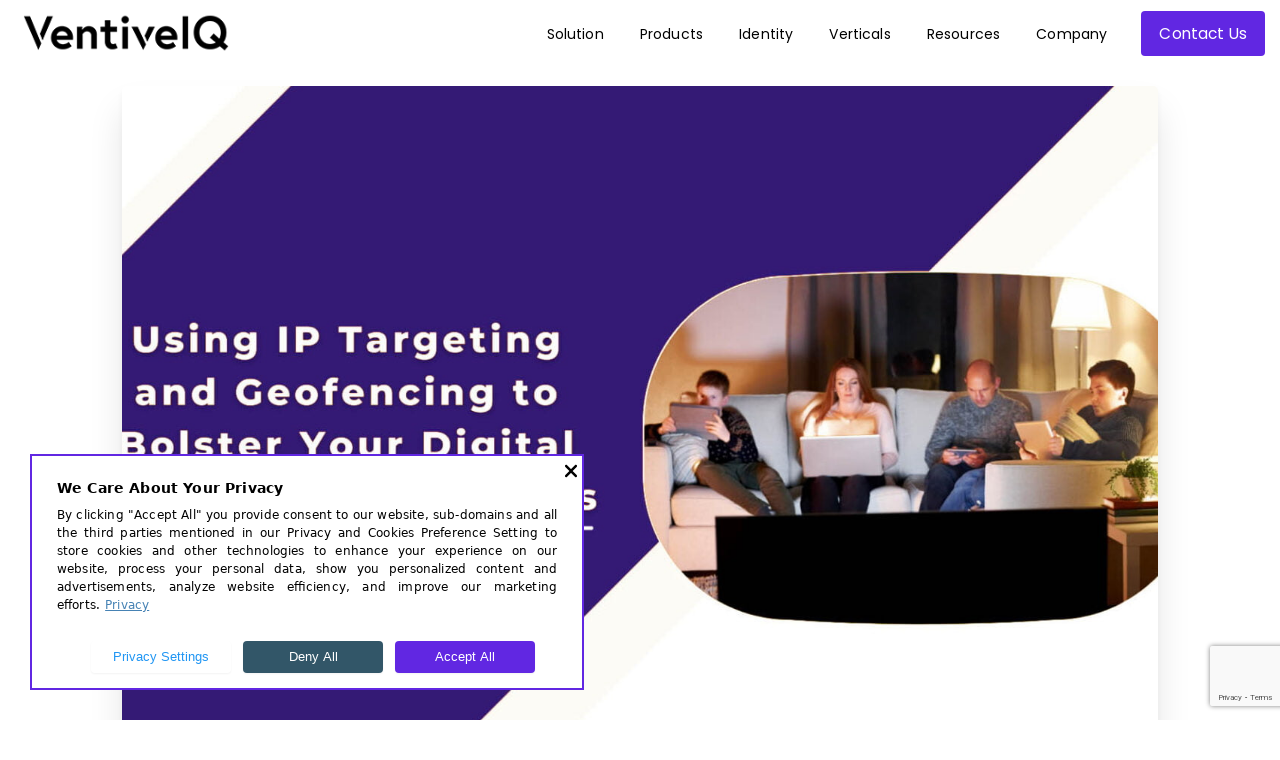

--- FILE ---
content_type: text/html; charset=utf-8
request_url: https://www.google.com/recaptcha/api2/anchor?ar=1&k=6LcQ1poqAAAAALKMTLdOw38j1sVzK4BuYuqtF2U7&co=aHR0cHM6Ly92ZW50aXZlaXEuY29tOjQ0Mw..&hl=en&v=N67nZn4AqZkNcbeMu4prBgzg&size=invisible&anchor-ms=20000&execute-ms=30000&cb=hbujxdewd970
body_size: 48672
content:
<!DOCTYPE HTML><html dir="ltr" lang="en"><head><meta http-equiv="Content-Type" content="text/html; charset=UTF-8">
<meta http-equiv="X-UA-Compatible" content="IE=edge">
<title>reCAPTCHA</title>
<style type="text/css">
/* cyrillic-ext */
@font-face {
  font-family: 'Roboto';
  font-style: normal;
  font-weight: 400;
  font-stretch: 100%;
  src: url(//fonts.gstatic.com/s/roboto/v48/KFO7CnqEu92Fr1ME7kSn66aGLdTylUAMa3GUBHMdazTgWw.woff2) format('woff2');
  unicode-range: U+0460-052F, U+1C80-1C8A, U+20B4, U+2DE0-2DFF, U+A640-A69F, U+FE2E-FE2F;
}
/* cyrillic */
@font-face {
  font-family: 'Roboto';
  font-style: normal;
  font-weight: 400;
  font-stretch: 100%;
  src: url(//fonts.gstatic.com/s/roboto/v48/KFO7CnqEu92Fr1ME7kSn66aGLdTylUAMa3iUBHMdazTgWw.woff2) format('woff2');
  unicode-range: U+0301, U+0400-045F, U+0490-0491, U+04B0-04B1, U+2116;
}
/* greek-ext */
@font-face {
  font-family: 'Roboto';
  font-style: normal;
  font-weight: 400;
  font-stretch: 100%;
  src: url(//fonts.gstatic.com/s/roboto/v48/KFO7CnqEu92Fr1ME7kSn66aGLdTylUAMa3CUBHMdazTgWw.woff2) format('woff2');
  unicode-range: U+1F00-1FFF;
}
/* greek */
@font-face {
  font-family: 'Roboto';
  font-style: normal;
  font-weight: 400;
  font-stretch: 100%;
  src: url(//fonts.gstatic.com/s/roboto/v48/KFO7CnqEu92Fr1ME7kSn66aGLdTylUAMa3-UBHMdazTgWw.woff2) format('woff2');
  unicode-range: U+0370-0377, U+037A-037F, U+0384-038A, U+038C, U+038E-03A1, U+03A3-03FF;
}
/* math */
@font-face {
  font-family: 'Roboto';
  font-style: normal;
  font-weight: 400;
  font-stretch: 100%;
  src: url(//fonts.gstatic.com/s/roboto/v48/KFO7CnqEu92Fr1ME7kSn66aGLdTylUAMawCUBHMdazTgWw.woff2) format('woff2');
  unicode-range: U+0302-0303, U+0305, U+0307-0308, U+0310, U+0312, U+0315, U+031A, U+0326-0327, U+032C, U+032F-0330, U+0332-0333, U+0338, U+033A, U+0346, U+034D, U+0391-03A1, U+03A3-03A9, U+03B1-03C9, U+03D1, U+03D5-03D6, U+03F0-03F1, U+03F4-03F5, U+2016-2017, U+2034-2038, U+203C, U+2040, U+2043, U+2047, U+2050, U+2057, U+205F, U+2070-2071, U+2074-208E, U+2090-209C, U+20D0-20DC, U+20E1, U+20E5-20EF, U+2100-2112, U+2114-2115, U+2117-2121, U+2123-214F, U+2190, U+2192, U+2194-21AE, U+21B0-21E5, U+21F1-21F2, U+21F4-2211, U+2213-2214, U+2216-22FF, U+2308-230B, U+2310, U+2319, U+231C-2321, U+2336-237A, U+237C, U+2395, U+239B-23B7, U+23D0, U+23DC-23E1, U+2474-2475, U+25AF, U+25B3, U+25B7, U+25BD, U+25C1, U+25CA, U+25CC, U+25FB, U+266D-266F, U+27C0-27FF, U+2900-2AFF, U+2B0E-2B11, U+2B30-2B4C, U+2BFE, U+3030, U+FF5B, U+FF5D, U+1D400-1D7FF, U+1EE00-1EEFF;
}
/* symbols */
@font-face {
  font-family: 'Roboto';
  font-style: normal;
  font-weight: 400;
  font-stretch: 100%;
  src: url(//fonts.gstatic.com/s/roboto/v48/KFO7CnqEu92Fr1ME7kSn66aGLdTylUAMaxKUBHMdazTgWw.woff2) format('woff2');
  unicode-range: U+0001-000C, U+000E-001F, U+007F-009F, U+20DD-20E0, U+20E2-20E4, U+2150-218F, U+2190, U+2192, U+2194-2199, U+21AF, U+21E6-21F0, U+21F3, U+2218-2219, U+2299, U+22C4-22C6, U+2300-243F, U+2440-244A, U+2460-24FF, U+25A0-27BF, U+2800-28FF, U+2921-2922, U+2981, U+29BF, U+29EB, U+2B00-2BFF, U+4DC0-4DFF, U+FFF9-FFFB, U+10140-1018E, U+10190-1019C, U+101A0, U+101D0-101FD, U+102E0-102FB, U+10E60-10E7E, U+1D2C0-1D2D3, U+1D2E0-1D37F, U+1F000-1F0FF, U+1F100-1F1AD, U+1F1E6-1F1FF, U+1F30D-1F30F, U+1F315, U+1F31C, U+1F31E, U+1F320-1F32C, U+1F336, U+1F378, U+1F37D, U+1F382, U+1F393-1F39F, U+1F3A7-1F3A8, U+1F3AC-1F3AF, U+1F3C2, U+1F3C4-1F3C6, U+1F3CA-1F3CE, U+1F3D4-1F3E0, U+1F3ED, U+1F3F1-1F3F3, U+1F3F5-1F3F7, U+1F408, U+1F415, U+1F41F, U+1F426, U+1F43F, U+1F441-1F442, U+1F444, U+1F446-1F449, U+1F44C-1F44E, U+1F453, U+1F46A, U+1F47D, U+1F4A3, U+1F4B0, U+1F4B3, U+1F4B9, U+1F4BB, U+1F4BF, U+1F4C8-1F4CB, U+1F4D6, U+1F4DA, U+1F4DF, U+1F4E3-1F4E6, U+1F4EA-1F4ED, U+1F4F7, U+1F4F9-1F4FB, U+1F4FD-1F4FE, U+1F503, U+1F507-1F50B, U+1F50D, U+1F512-1F513, U+1F53E-1F54A, U+1F54F-1F5FA, U+1F610, U+1F650-1F67F, U+1F687, U+1F68D, U+1F691, U+1F694, U+1F698, U+1F6AD, U+1F6B2, U+1F6B9-1F6BA, U+1F6BC, U+1F6C6-1F6CF, U+1F6D3-1F6D7, U+1F6E0-1F6EA, U+1F6F0-1F6F3, U+1F6F7-1F6FC, U+1F700-1F7FF, U+1F800-1F80B, U+1F810-1F847, U+1F850-1F859, U+1F860-1F887, U+1F890-1F8AD, U+1F8B0-1F8BB, U+1F8C0-1F8C1, U+1F900-1F90B, U+1F93B, U+1F946, U+1F984, U+1F996, U+1F9E9, U+1FA00-1FA6F, U+1FA70-1FA7C, U+1FA80-1FA89, U+1FA8F-1FAC6, U+1FACE-1FADC, U+1FADF-1FAE9, U+1FAF0-1FAF8, U+1FB00-1FBFF;
}
/* vietnamese */
@font-face {
  font-family: 'Roboto';
  font-style: normal;
  font-weight: 400;
  font-stretch: 100%;
  src: url(//fonts.gstatic.com/s/roboto/v48/KFO7CnqEu92Fr1ME7kSn66aGLdTylUAMa3OUBHMdazTgWw.woff2) format('woff2');
  unicode-range: U+0102-0103, U+0110-0111, U+0128-0129, U+0168-0169, U+01A0-01A1, U+01AF-01B0, U+0300-0301, U+0303-0304, U+0308-0309, U+0323, U+0329, U+1EA0-1EF9, U+20AB;
}
/* latin-ext */
@font-face {
  font-family: 'Roboto';
  font-style: normal;
  font-weight: 400;
  font-stretch: 100%;
  src: url(//fonts.gstatic.com/s/roboto/v48/KFO7CnqEu92Fr1ME7kSn66aGLdTylUAMa3KUBHMdazTgWw.woff2) format('woff2');
  unicode-range: U+0100-02BA, U+02BD-02C5, U+02C7-02CC, U+02CE-02D7, U+02DD-02FF, U+0304, U+0308, U+0329, U+1D00-1DBF, U+1E00-1E9F, U+1EF2-1EFF, U+2020, U+20A0-20AB, U+20AD-20C0, U+2113, U+2C60-2C7F, U+A720-A7FF;
}
/* latin */
@font-face {
  font-family: 'Roboto';
  font-style: normal;
  font-weight: 400;
  font-stretch: 100%;
  src: url(//fonts.gstatic.com/s/roboto/v48/KFO7CnqEu92Fr1ME7kSn66aGLdTylUAMa3yUBHMdazQ.woff2) format('woff2');
  unicode-range: U+0000-00FF, U+0131, U+0152-0153, U+02BB-02BC, U+02C6, U+02DA, U+02DC, U+0304, U+0308, U+0329, U+2000-206F, U+20AC, U+2122, U+2191, U+2193, U+2212, U+2215, U+FEFF, U+FFFD;
}
/* cyrillic-ext */
@font-face {
  font-family: 'Roboto';
  font-style: normal;
  font-weight: 500;
  font-stretch: 100%;
  src: url(//fonts.gstatic.com/s/roboto/v48/KFO7CnqEu92Fr1ME7kSn66aGLdTylUAMa3GUBHMdazTgWw.woff2) format('woff2');
  unicode-range: U+0460-052F, U+1C80-1C8A, U+20B4, U+2DE0-2DFF, U+A640-A69F, U+FE2E-FE2F;
}
/* cyrillic */
@font-face {
  font-family: 'Roboto';
  font-style: normal;
  font-weight: 500;
  font-stretch: 100%;
  src: url(//fonts.gstatic.com/s/roboto/v48/KFO7CnqEu92Fr1ME7kSn66aGLdTylUAMa3iUBHMdazTgWw.woff2) format('woff2');
  unicode-range: U+0301, U+0400-045F, U+0490-0491, U+04B0-04B1, U+2116;
}
/* greek-ext */
@font-face {
  font-family: 'Roboto';
  font-style: normal;
  font-weight: 500;
  font-stretch: 100%;
  src: url(//fonts.gstatic.com/s/roboto/v48/KFO7CnqEu92Fr1ME7kSn66aGLdTylUAMa3CUBHMdazTgWw.woff2) format('woff2');
  unicode-range: U+1F00-1FFF;
}
/* greek */
@font-face {
  font-family: 'Roboto';
  font-style: normal;
  font-weight: 500;
  font-stretch: 100%;
  src: url(//fonts.gstatic.com/s/roboto/v48/KFO7CnqEu92Fr1ME7kSn66aGLdTylUAMa3-UBHMdazTgWw.woff2) format('woff2');
  unicode-range: U+0370-0377, U+037A-037F, U+0384-038A, U+038C, U+038E-03A1, U+03A3-03FF;
}
/* math */
@font-face {
  font-family: 'Roboto';
  font-style: normal;
  font-weight: 500;
  font-stretch: 100%;
  src: url(//fonts.gstatic.com/s/roboto/v48/KFO7CnqEu92Fr1ME7kSn66aGLdTylUAMawCUBHMdazTgWw.woff2) format('woff2');
  unicode-range: U+0302-0303, U+0305, U+0307-0308, U+0310, U+0312, U+0315, U+031A, U+0326-0327, U+032C, U+032F-0330, U+0332-0333, U+0338, U+033A, U+0346, U+034D, U+0391-03A1, U+03A3-03A9, U+03B1-03C9, U+03D1, U+03D5-03D6, U+03F0-03F1, U+03F4-03F5, U+2016-2017, U+2034-2038, U+203C, U+2040, U+2043, U+2047, U+2050, U+2057, U+205F, U+2070-2071, U+2074-208E, U+2090-209C, U+20D0-20DC, U+20E1, U+20E5-20EF, U+2100-2112, U+2114-2115, U+2117-2121, U+2123-214F, U+2190, U+2192, U+2194-21AE, U+21B0-21E5, U+21F1-21F2, U+21F4-2211, U+2213-2214, U+2216-22FF, U+2308-230B, U+2310, U+2319, U+231C-2321, U+2336-237A, U+237C, U+2395, U+239B-23B7, U+23D0, U+23DC-23E1, U+2474-2475, U+25AF, U+25B3, U+25B7, U+25BD, U+25C1, U+25CA, U+25CC, U+25FB, U+266D-266F, U+27C0-27FF, U+2900-2AFF, U+2B0E-2B11, U+2B30-2B4C, U+2BFE, U+3030, U+FF5B, U+FF5D, U+1D400-1D7FF, U+1EE00-1EEFF;
}
/* symbols */
@font-face {
  font-family: 'Roboto';
  font-style: normal;
  font-weight: 500;
  font-stretch: 100%;
  src: url(//fonts.gstatic.com/s/roboto/v48/KFO7CnqEu92Fr1ME7kSn66aGLdTylUAMaxKUBHMdazTgWw.woff2) format('woff2');
  unicode-range: U+0001-000C, U+000E-001F, U+007F-009F, U+20DD-20E0, U+20E2-20E4, U+2150-218F, U+2190, U+2192, U+2194-2199, U+21AF, U+21E6-21F0, U+21F3, U+2218-2219, U+2299, U+22C4-22C6, U+2300-243F, U+2440-244A, U+2460-24FF, U+25A0-27BF, U+2800-28FF, U+2921-2922, U+2981, U+29BF, U+29EB, U+2B00-2BFF, U+4DC0-4DFF, U+FFF9-FFFB, U+10140-1018E, U+10190-1019C, U+101A0, U+101D0-101FD, U+102E0-102FB, U+10E60-10E7E, U+1D2C0-1D2D3, U+1D2E0-1D37F, U+1F000-1F0FF, U+1F100-1F1AD, U+1F1E6-1F1FF, U+1F30D-1F30F, U+1F315, U+1F31C, U+1F31E, U+1F320-1F32C, U+1F336, U+1F378, U+1F37D, U+1F382, U+1F393-1F39F, U+1F3A7-1F3A8, U+1F3AC-1F3AF, U+1F3C2, U+1F3C4-1F3C6, U+1F3CA-1F3CE, U+1F3D4-1F3E0, U+1F3ED, U+1F3F1-1F3F3, U+1F3F5-1F3F7, U+1F408, U+1F415, U+1F41F, U+1F426, U+1F43F, U+1F441-1F442, U+1F444, U+1F446-1F449, U+1F44C-1F44E, U+1F453, U+1F46A, U+1F47D, U+1F4A3, U+1F4B0, U+1F4B3, U+1F4B9, U+1F4BB, U+1F4BF, U+1F4C8-1F4CB, U+1F4D6, U+1F4DA, U+1F4DF, U+1F4E3-1F4E6, U+1F4EA-1F4ED, U+1F4F7, U+1F4F9-1F4FB, U+1F4FD-1F4FE, U+1F503, U+1F507-1F50B, U+1F50D, U+1F512-1F513, U+1F53E-1F54A, U+1F54F-1F5FA, U+1F610, U+1F650-1F67F, U+1F687, U+1F68D, U+1F691, U+1F694, U+1F698, U+1F6AD, U+1F6B2, U+1F6B9-1F6BA, U+1F6BC, U+1F6C6-1F6CF, U+1F6D3-1F6D7, U+1F6E0-1F6EA, U+1F6F0-1F6F3, U+1F6F7-1F6FC, U+1F700-1F7FF, U+1F800-1F80B, U+1F810-1F847, U+1F850-1F859, U+1F860-1F887, U+1F890-1F8AD, U+1F8B0-1F8BB, U+1F8C0-1F8C1, U+1F900-1F90B, U+1F93B, U+1F946, U+1F984, U+1F996, U+1F9E9, U+1FA00-1FA6F, U+1FA70-1FA7C, U+1FA80-1FA89, U+1FA8F-1FAC6, U+1FACE-1FADC, U+1FADF-1FAE9, U+1FAF0-1FAF8, U+1FB00-1FBFF;
}
/* vietnamese */
@font-face {
  font-family: 'Roboto';
  font-style: normal;
  font-weight: 500;
  font-stretch: 100%;
  src: url(//fonts.gstatic.com/s/roboto/v48/KFO7CnqEu92Fr1ME7kSn66aGLdTylUAMa3OUBHMdazTgWw.woff2) format('woff2');
  unicode-range: U+0102-0103, U+0110-0111, U+0128-0129, U+0168-0169, U+01A0-01A1, U+01AF-01B0, U+0300-0301, U+0303-0304, U+0308-0309, U+0323, U+0329, U+1EA0-1EF9, U+20AB;
}
/* latin-ext */
@font-face {
  font-family: 'Roboto';
  font-style: normal;
  font-weight: 500;
  font-stretch: 100%;
  src: url(//fonts.gstatic.com/s/roboto/v48/KFO7CnqEu92Fr1ME7kSn66aGLdTylUAMa3KUBHMdazTgWw.woff2) format('woff2');
  unicode-range: U+0100-02BA, U+02BD-02C5, U+02C7-02CC, U+02CE-02D7, U+02DD-02FF, U+0304, U+0308, U+0329, U+1D00-1DBF, U+1E00-1E9F, U+1EF2-1EFF, U+2020, U+20A0-20AB, U+20AD-20C0, U+2113, U+2C60-2C7F, U+A720-A7FF;
}
/* latin */
@font-face {
  font-family: 'Roboto';
  font-style: normal;
  font-weight: 500;
  font-stretch: 100%;
  src: url(//fonts.gstatic.com/s/roboto/v48/KFO7CnqEu92Fr1ME7kSn66aGLdTylUAMa3yUBHMdazQ.woff2) format('woff2');
  unicode-range: U+0000-00FF, U+0131, U+0152-0153, U+02BB-02BC, U+02C6, U+02DA, U+02DC, U+0304, U+0308, U+0329, U+2000-206F, U+20AC, U+2122, U+2191, U+2193, U+2212, U+2215, U+FEFF, U+FFFD;
}
/* cyrillic-ext */
@font-face {
  font-family: 'Roboto';
  font-style: normal;
  font-weight: 900;
  font-stretch: 100%;
  src: url(//fonts.gstatic.com/s/roboto/v48/KFO7CnqEu92Fr1ME7kSn66aGLdTylUAMa3GUBHMdazTgWw.woff2) format('woff2');
  unicode-range: U+0460-052F, U+1C80-1C8A, U+20B4, U+2DE0-2DFF, U+A640-A69F, U+FE2E-FE2F;
}
/* cyrillic */
@font-face {
  font-family: 'Roboto';
  font-style: normal;
  font-weight: 900;
  font-stretch: 100%;
  src: url(//fonts.gstatic.com/s/roboto/v48/KFO7CnqEu92Fr1ME7kSn66aGLdTylUAMa3iUBHMdazTgWw.woff2) format('woff2');
  unicode-range: U+0301, U+0400-045F, U+0490-0491, U+04B0-04B1, U+2116;
}
/* greek-ext */
@font-face {
  font-family: 'Roboto';
  font-style: normal;
  font-weight: 900;
  font-stretch: 100%;
  src: url(//fonts.gstatic.com/s/roboto/v48/KFO7CnqEu92Fr1ME7kSn66aGLdTylUAMa3CUBHMdazTgWw.woff2) format('woff2');
  unicode-range: U+1F00-1FFF;
}
/* greek */
@font-face {
  font-family: 'Roboto';
  font-style: normal;
  font-weight: 900;
  font-stretch: 100%;
  src: url(//fonts.gstatic.com/s/roboto/v48/KFO7CnqEu92Fr1ME7kSn66aGLdTylUAMa3-UBHMdazTgWw.woff2) format('woff2');
  unicode-range: U+0370-0377, U+037A-037F, U+0384-038A, U+038C, U+038E-03A1, U+03A3-03FF;
}
/* math */
@font-face {
  font-family: 'Roboto';
  font-style: normal;
  font-weight: 900;
  font-stretch: 100%;
  src: url(//fonts.gstatic.com/s/roboto/v48/KFO7CnqEu92Fr1ME7kSn66aGLdTylUAMawCUBHMdazTgWw.woff2) format('woff2');
  unicode-range: U+0302-0303, U+0305, U+0307-0308, U+0310, U+0312, U+0315, U+031A, U+0326-0327, U+032C, U+032F-0330, U+0332-0333, U+0338, U+033A, U+0346, U+034D, U+0391-03A1, U+03A3-03A9, U+03B1-03C9, U+03D1, U+03D5-03D6, U+03F0-03F1, U+03F4-03F5, U+2016-2017, U+2034-2038, U+203C, U+2040, U+2043, U+2047, U+2050, U+2057, U+205F, U+2070-2071, U+2074-208E, U+2090-209C, U+20D0-20DC, U+20E1, U+20E5-20EF, U+2100-2112, U+2114-2115, U+2117-2121, U+2123-214F, U+2190, U+2192, U+2194-21AE, U+21B0-21E5, U+21F1-21F2, U+21F4-2211, U+2213-2214, U+2216-22FF, U+2308-230B, U+2310, U+2319, U+231C-2321, U+2336-237A, U+237C, U+2395, U+239B-23B7, U+23D0, U+23DC-23E1, U+2474-2475, U+25AF, U+25B3, U+25B7, U+25BD, U+25C1, U+25CA, U+25CC, U+25FB, U+266D-266F, U+27C0-27FF, U+2900-2AFF, U+2B0E-2B11, U+2B30-2B4C, U+2BFE, U+3030, U+FF5B, U+FF5D, U+1D400-1D7FF, U+1EE00-1EEFF;
}
/* symbols */
@font-face {
  font-family: 'Roboto';
  font-style: normal;
  font-weight: 900;
  font-stretch: 100%;
  src: url(//fonts.gstatic.com/s/roboto/v48/KFO7CnqEu92Fr1ME7kSn66aGLdTylUAMaxKUBHMdazTgWw.woff2) format('woff2');
  unicode-range: U+0001-000C, U+000E-001F, U+007F-009F, U+20DD-20E0, U+20E2-20E4, U+2150-218F, U+2190, U+2192, U+2194-2199, U+21AF, U+21E6-21F0, U+21F3, U+2218-2219, U+2299, U+22C4-22C6, U+2300-243F, U+2440-244A, U+2460-24FF, U+25A0-27BF, U+2800-28FF, U+2921-2922, U+2981, U+29BF, U+29EB, U+2B00-2BFF, U+4DC0-4DFF, U+FFF9-FFFB, U+10140-1018E, U+10190-1019C, U+101A0, U+101D0-101FD, U+102E0-102FB, U+10E60-10E7E, U+1D2C0-1D2D3, U+1D2E0-1D37F, U+1F000-1F0FF, U+1F100-1F1AD, U+1F1E6-1F1FF, U+1F30D-1F30F, U+1F315, U+1F31C, U+1F31E, U+1F320-1F32C, U+1F336, U+1F378, U+1F37D, U+1F382, U+1F393-1F39F, U+1F3A7-1F3A8, U+1F3AC-1F3AF, U+1F3C2, U+1F3C4-1F3C6, U+1F3CA-1F3CE, U+1F3D4-1F3E0, U+1F3ED, U+1F3F1-1F3F3, U+1F3F5-1F3F7, U+1F408, U+1F415, U+1F41F, U+1F426, U+1F43F, U+1F441-1F442, U+1F444, U+1F446-1F449, U+1F44C-1F44E, U+1F453, U+1F46A, U+1F47D, U+1F4A3, U+1F4B0, U+1F4B3, U+1F4B9, U+1F4BB, U+1F4BF, U+1F4C8-1F4CB, U+1F4D6, U+1F4DA, U+1F4DF, U+1F4E3-1F4E6, U+1F4EA-1F4ED, U+1F4F7, U+1F4F9-1F4FB, U+1F4FD-1F4FE, U+1F503, U+1F507-1F50B, U+1F50D, U+1F512-1F513, U+1F53E-1F54A, U+1F54F-1F5FA, U+1F610, U+1F650-1F67F, U+1F687, U+1F68D, U+1F691, U+1F694, U+1F698, U+1F6AD, U+1F6B2, U+1F6B9-1F6BA, U+1F6BC, U+1F6C6-1F6CF, U+1F6D3-1F6D7, U+1F6E0-1F6EA, U+1F6F0-1F6F3, U+1F6F7-1F6FC, U+1F700-1F7FF, U+1F800-1F80B, U+1F810-1F847, U+1F850-1F859, U+1F860-1F887, U+1F890-1F8AD, U+1F8B0-1F8BB, U+1F8C0-1F8C1, U+1F900-1F90B, U+1F93B, U+1F946, U+1F984, U+1F996, U+1F9E9, U+1FA00-1FA6F, U+1FA70-1FA7C, U+1FA80-1FA89, U+1FA8F-1FAC6, U+1FACE-1FADC, U+1FADF-1FAE9, U+1FAF0-1FAF8, U+1FB00-1FBFF;
}
/* vietnamese */
@font-face {
  font-family: 'Roboto';
  font-style: normal;
  font-weight: 900;
  font-stretch: 100%;
  src: url(//fonts.gstatic.com/s/roboto/v48/KFO7CnqEu92Fr1ME7kSn66aGLdTylUAMa3OUBHMdazTgWw.woff2) format('woff2');
  unicode-range: U+0102-0103, U+0110-0111, U+0128-0129, U+0168-0169, U+01A0-01A1, U+01AF-01B0, U+0300-0301, U+0303-0304, U+0308-0309, U+0323, U+0329, U+1EA0-1EF9, U+20AB;
}
/* latin-ext */
@font-face {
  font-family: 'Roboto';
  font-style: normal;
  font-weight: 900;
  font-stretch: 100%;
  src: url(//fonts.gstatic.com/s/roboto/v48/KFO7CnqEu92Fr1ME7kSn66aGLdTylUAMa3KUBHMdazTgWw.woff2) format('woff2');
  unicode-range: U+0100-02BA, U+02BD-02C5, U+02C7-02CC, U+02CE-02D7, U+02DD-02FF, U+0304, U+0308, U+0329, U+1D00-1DBF, U+1E00-1E9F, U+1EF2-1EFF, U+2020, U+20A0-20AB, U+20AD-20C0, U+2113, U+2C60-2C7F, U+A720-A7FF;
}
/* latin */
@font-face {
  font-family: 'Roboto';
  font-style: normal;
  font-weight: 900;
  font-stretch: 100%;
  src: url(//fonts.gstatic.com/s/roboto/v48/KFO7CnqEu92Fr1ME7kSn66aGLdTylUAMa3yUBHMdazQ.woff2) format('woff2');
  unicode-range: U+0000-00FF, U+0131, U+0152-0153, U+02BB-02BC, U+02C6, U+02DA, U+02DC, U+0304, U+0308, U+0329, U+2000-206F, U+20AC, U+2122, U+2191, U+2193, U+2212, U+2215, U+FEFF, U+FFFD;
}

</style>
<link rel="stylesheet" type="text/css" href="https://www.gstatic.com/recaptcha/releases/N67nZn4AqZkNcbeMu4prBgzg/styles__ltr.css">
<script nonce="_F_3tCZWj5sCzH6yA6AOBg" type="text/javascript">window['__recaptcha_api'] = 'https://www.google.com/recaptcha/api2/';</script>
<script type="text/javascript" src="https://www.gstatic.com/recaptcha/releases/N67nZn4AqZkNcbeMu4prBgzg/recaptcha__en.js" nonce="_F_3tCZWj5sCzH6yA6AOBg">
      
    </script></head>
<body><div id="rc-anchor-alert" class="rc-anchor-alert"></div>
<input type="hidden" id="recaptcha-token" value="[base64]">
<script type="text/javascript" nonce="_F_3tCZWj5sCzH6yA6AOBg">
      recaptcha.anchor.Main.init("[\x22ainput\x22,[\x22bgdata\x22,\x22\x22,\[base64]/[base64]/[base64]/bmV3IHJbeF0oY1swXSk6RT09Mj9uZXcgclt4XShjWzBdLGNbMV0pOkU9PTM/bmV3IHJbeF0oY1swXSxjWzFdLGNbMl0pOkU9PTQ/[base64]/[base64]/[base64]/[base64]/[base64]/[base64]/[base64]/[base64]\x22,\[base64]\\u003d\x22,\x22dn7DrkVzw7nDmQQFwpY1K3fDuiNvw446CAnDgT3DuGPCj09zMlUSBsOpw7FmHMKFLyzDucOFwq7Dr8OrTsOLZ8KZwrfDpiTDncOMWGocw6/[base64]/[base64]/CiMO8XSszRMO+XsOIwrzDv8OmPCrDu8KGw5Qbw54wSxjDusKQbSTCmnJAw7nCrsKwfcKowqrCg084w5zDkcKWJ8OHMsOIwqApNGnCpikrZ398woDCvSIdPsKQw6/ChCbDgMO/woYqHwzCtn/Ci8ODwrhuAlZcwpcwQGTCuB/ClsOzTSsSwrDDvhgHRUEIRFIiSzbDuyFtw70bw6pNFMKiw4h4TMO/QsKtwq9Pw44nXjF4w6zDu2x+w4VPA8Odw5UcwpfDg17CnRkad8OBw4xSwrJrdMKnwq/DtyjDkwTDt8Kiw7/DvXBPXThmwrnDtxcTw5/CgRnCv0XCikMowoxAdcK8w44/wpNnw5YkEsKcw6fChMKew7pQSE7DrMOIPyMzEcKbWcOoEB/DpsOHA8KTBgpxYcKedmTCgMOWw5fDncO2Ig/[base64]/ezZ+woLColhiXsOYwqzCjHxBXn/CrkZ8w5PCmFxZw5/Cj8OJUTBNSBbDoxPCqkwxbxsBw7VWwqcOS8Oow4/CicKCaHY5wq9KQiTCvMOswooYw7FSwr/CgV3CgsKSRxvCgQFebcOnSVnDjQMMZ8Kzwqd2CW8ibsOHw5Z6FsOTEMOLJlZkFnjCq8OzSMOCbwjCscOFRCjCuzrCkR0ow4jDuEMjQsO9wrPDulk3WjEtwq3Dm8OCUz0EE8OsPMKDw6zCmFHDn8OLO8ORw7kEw7/[base64]/wqA7wobDqMOzwoDDgcKNWcOvw7bCs00jScKVwq/[base64]/w6nDt3B4cibCoXQ9G8KgAklEwovDqMOsFEvDocK2AcKpw7/Dq8OuF8O1woEuwqvDnsKZFcOgw7/CvsKwbsKSD1DCtD/CsSkSfsKVw4TDicO7w4Z7w5ozD8Kcw7p2EgzDtjhGDcOXCcK3RzM5w4BRdsOHcMKfwq7CucK2wpdTaBXCj8OdwonCqizDjR/DncOBEMKVwoLDhEvDmkvDl0bCoGkGwo0fYsOow5zCh8Ocw74WwqjDksOHXyBcw6hXccOJQkpywq8dw4/DoXRQVlXCoQrCqMK6w4x7UsOQwrEnw7ovw6bDlMKvPVlhwpnCjGwOQ8KiEcKyEMOYwr/CvXgvTMKSwrrCusOYDG9Xw7jDj8O8wrBqTcKWw6rCnjU+b1PDmDrDhMOvw6sZw7XDucKkwq/DsDjDvGnCqibDssOrwpETw7pQUsK9wrxkYQcLXMKVClB3BsKEwoJsw7fCijDDvV7DukjDp8KnwrnCoWLDnMKGwqrDvnfDh8OIw7LCvTwkw4Ujw4tpw6k/XE4nMcKkw5R8wpTDp8OuwpXDq8KGXBjCpsKdXTsddMKcccORcMK7w55bEsOXw48tFwPDm8KJwrTCv01QwpHCuAzClB/CvgxKe2dPwoDDq1zDncOaAMOVwphbJsKcH8OrwpzCpnNraFARC8Olw5Ekwrh/wqtkw4LDhkLCisOsw7QJw63Cn1sawokabMOtZ0/CpcKUw4/DnBzDuMKQwoPCpA1Vwr5pw5Q1wppow7ArBcOyIh7DkmjCqsO2IFfDs8KZw73CosO4OSR+w5jChDxiRwnDl0XDhXAJwodlwqbDucOqCx1Twp9PRsKoB1HDg0xeM8KVwq/DlQ/[base64]/CrAZbajUowroGBMKUHcKxcyTCu8Ozw4fDl8KkBsOXanEsGQ1sworCsz8ww7jDvA7CmAhqwpnCncOrwqzDki3DrsOFD1AIG8O1w4vDgkBLwpDDtsOGwpPDnsKzOBrCkm5oEQV7KRTDplbDimHDqlRlwqAVwrrCv8O6ZFx6w6vDu8OVw5EAc2/DhMKBaMOkbcOJP8Ojw4xgDG8ow7BZw6zDgR/DkcKGa8KRw7XDtcKNw4rDrg5/NVd/w5IGGsKTw74pJSfDpz7DscOrw5/CoMKIw5nCnsKbBnvDrMOhw6PCklzCjMOzB3bCpcObwqrDjknCpB0TwrEzw4jDssOEYidcMlvCsMOSwpPCtcKZf8ORDsOxC8K2W8KPB8OkCQbCvD1rAcO2wo7ChsKOw7rCnW0eNMKgwqfDkMO9X1IcwpfDj8KRYV3CoVgHTyDCpgQjUMOoVh/Dl1EMfH/CicKbYT/[base64]/[base64]/[base64]/DlD4Yw5FDw7jDs3vCpD9eaMOCdTsjw7nCj8KNMUnCkArCisO6w4Upwr08w58CeyjClGDCj8KAw7VTwpg4bSsnw4A/[base64]/CmsODUsO8wq/DggTChxjClGTCoipWcMKmw68nwr0/w6BZwp5cwpTClRjDoGRVLAVNbDbDv8ODXcOVe1fCp8Khw5hOPgsVPsO6wpk/L2Y9wp8hOsO5wq0VWSjCsDnDrsKsw7pMFsK1DMOtw4HCrMKkwrBkJMKjBMOHWcK0w4E9TcOSFichCcK2LjDDisOlw6t+IsOkPCDCg8KPwojDjsOTwrV7ZUl4DyYEwo/CpSFjw7QGOnjDvD3CmcKrGcO2w6/DnV5uSUHCvl3Di3jDocOSJsK6w7rDuTbCji/DucO1XXQldsO5IMK6LlUREBJ/wrjCoUFiw7/[base64]/KCvCugLDjXVlwqhTXBEiw6zDrsKLw7fCjMKAUGnCqSgdwogkw5lOC8OZXVfDvw0mdMOQW8K4w47CuMObCX9yYcOFPm0jw4jCsB1sCkBfS3ZkW3MxccKDVMKJwokGLMOFIcOAB8KOMcO5DsKfH8KvMsOWw5gKwoA8FsO1w55IcyY2IXFdEMKwZRRpA1JowoLDkcK/w4F6w4h5w48owo9nHSFEWl3DpMKYw4I+byDDvMO+X8Ksw4rDjsOsXMKQTAbDjmnCpyEPwoHCgcOfaAXCocOyQMOBwqwGw7LDmAo2wqoJAz4SwobDmD/DqMO9OcKFw4TDt8ONw4TCrCPDvMKNCcKqwrQuwrPDr8KDw47DhMKNbMK9RmRzUMKsCijDtw7CocKPPcOcwpHDjMO5Jy9owo/DmcOtw7tdw7HCpzPCiMOsw53Cq8KXw6rCj8OBwp0HQD0aGVrDrzIzw5oBw41rNA0DDELChsKGw4nDvVfDrcOFGxfDgTrDvcKcLcKUITPCiMKDIMKcwrh8BlxlPsKBwpYvw4nCojgrwr/DtcKGasKnwrVfwp4HFcOxVDfCkcKqfMKYNCx/[base64]/UcOZwqnDiMKVw5XCtzlQw5JpwoJqw6V2wqjCqi9Ew5xxCXzDtMOcMR3Dr0fDocO3B8OCw5d/w5gffcOIwrrDgcOHI0XCsGk0KH7CkhddwqI6wp7Dkm59IXDCmRs2DsK6RThvw4BXMTB+wp3Dn8KtBXtDwq1Sw5tHw6U0GcOfVcOfw7nCtMKGwq/DsMOcw79KwrHCsw1VwrzDkSPCvsKPFBvClmDDtcOLMMOcGC8Xw4JUw6hMO0fDlQFqwqhWw7ozJi4VfMONOcOTVsK/[base64]/ei7Cj8Kvwox9EE90RMObw4TCmgbDjsO6wqQCakbCukRJwrBPwrpqWcOMcR7Cq2zDnMOEw6Mgw4R8RAvDs8KXOnXDs8K2wqfClMKgWXZrFcKXw7PDgGAuK3s/wohJCXXDoizCiStdDsO/w5sswqTCoHfDkwfDpD/DuWLCqgXDkcOmWcKMbQwOw64+RGtZw5RywrwMDsKWNhAuaXs0BCwqw67Ck3HCjCjCtMO0w4QKwqgIw7PDjsKHw6h+aMKTwpnDg8OkCz3CjEbDjMKuwqIUwoYIw7wbFWHCjUBVw7ocWxrCrcO5MMOfdEnClGgVFMO0wolmYEscQMO/w67Cgng3wpDDlcObw7fDuMORQCB+QsKDwoDCs8OxXSvCncOrwrTCqnbCmMKvwqbCksKjw69udBfDocKeQ8OpDRnCn8Kow4TCuxckwojDqkkiwo7CngUxwoXCnMKawq11wqRKwoXDocK4acOjwrfDny9qw7E1wq58w5/DlMO5w5MRw4xcIsO/IHnCugXDt8Olw7g7w5U7w6Mkw41PcR14LMK5HsKdwqoGKFnCsATDscOwYH8YJ8K2EVZ5w54uw7XCicOFw4/Ci8KiCcKPbMOcUnDDmsO3OsKuw63CiMOXBcO7wpjCtFbDv0HDlQDDqRESCcKrB8OXUhHDucK5DHIEw6rCuxPCjE0IwoTDuMKSw619wqrCqsO/TsKNJsKPdcOQw6IwExjCi0l0bQbCksOcejonA8KDwqk6wqUdRcOYw7RIw59SwpUJccOnPMKuw590VyRCw5pyw5vCmcKuZsK5RSTCq8OUw7VWw5PDvcKDUcO9w53DhcONw4M4wq/[base64]/DhEnDkMOXwoDCvSBNA8KFwrLCiyXChjXCu8KzwpbDncKeYlVTEHvDsX0/LjxGA8Ofwq/Ck1h3dVRXGS/CvcK+ZcOFQ8OoOMKAG8ONw61RBFHDsMOhD3jDocKIw6AiD8Oaw616wprDkW9EwrDCt1MqDsKzLcOxYcOZZl7CsH7DihRewq/CuSzCkV03CFnDrcKxLMODQTrDrWR6F8KmwpBzKl3CliJzw74Uw6fCn8Odw4tlB0zCix7CvQoiw6vDrTEuwpjDhXEzw5LCowNRwpXCiikzw7EPw4UBw7oew7EtwrE3EcK2w6/Dg2HDr8KjGMK7Y8KewoLCtj14Sw0QXsKBw6TCnMOSHsKmwo9swpI5Bh8AwqrCgkY4w5fDihsGw5/[base64]/w7TCuQE7dgzCsnDDmhxjw4dPL8KXQxx3w48EMDFIwqbCszTDscOaw4dzBMOIA8KbMMKMw7whJ8Kgw6vCtcOEWMOdw4/CvMOoSGbDvMOdwqUkMzjDoW/DjzdeM8O4UAg0wp/CjjjCscOMKnHCgXlKw5BowonCosKVw5vClMK+ez7CjlrCvsKCw57CgMO1RsO/[base64]/DpMKiwpUsw4HDlmELw4V9MX4uFGPCimrCtloZw6kLYcO7RikKw7rCrcO1wr7DvQcvHMObw61jY0h4wpzClcOtwozDgMONwpvCjcOBw5fCpsKddnM0wpTCmDR6EhDDrMOXIMOVw5jDlcOnwrRjw6LCmcKYwoHCqsKoBljCoyhUw5DCqSTCq0PDncOrw4YVUsORT8KTMk/DhAgVw5fCnsOjwqJew53DuMK4wqXDmnA4EMOXw63CtcKxw4hhQsOGB3PCl8OAdyPDicKOdsK5RQRbWnlHw7UCWmkBEsK+U8KXw6bDs8K7w75QEsKOT8OmTjp/NsORw5TDswXCjALCuCrDs0d2HMOXcMOyw5gEw4gvwrM2JyPCqMO9VTfCn8O3b8O/w78Sw4NFOMOTwoLCmsOqw5HCiSHDj8ORw7zCv8KzL3jCjC5qR8KSwq7Ck8Ovwqh0Dx0IIBvDqzRQwpLDiWB9w4vCqMONw5bCv8KCwoPDu0/DlsOaw7/DoGLCn3HDk8KUKBYKwoRzQXrDuMORw63Cvn/DpkXDp8OFHB9Bwr88w58zTgoOdGgGWyR1J8KENcOeCMKKwqTCtyHCn8O9w6N8Txh/BwfClEsOw4jCgcOJw7zCl1l9w5PDtgw8w6TCtRtSw5diasKIwoF2OcKSw5cfR2A1w5zDtC5WNGcjUsK1w61mbCkpAMKuTzHDhcKkC1fCtMKWHcOce1nDhcKMw54mGMKXw4hRwoXDqGppw4vCkUPDoknCtcK9w5/CrAhoGcOdw4cvLxvCisOtDms/w64xBMOZVGxJZMOBwqlgcsKSw4fDs3HCrsKvwoEkw4FVIMOew64fc25lWh5dw6gKfRTCjk8Ew5HDjcKWemMjQsKzH8KIOCN5wonDvnlVRBlvNMKXwp3DshVuwoZhw6Z7NmHDpHTCn8KyHsKhwpzDncO3wr/DucKeLRPCmsK3VRLCrcOMwrNkwqjDq8K6w5hQY8O3wo9gwr8zwp/DvC49w4pCWcOzwpgnF8Otw5zCk8O/w7Y2wpbDlsOmesOBwoELwpDChTBeEMO9w4Zrw7jCgiLDkGHDjSlPwpdrVivCnCvDtS4owpDDuMOXQF10w6B8CEfCiMOhw6HCmQfDlWPDojXDrMO0wp5Sw6I4w6XCrFHDuMOSJcKFw5MdO0NSw6VIwqd2AQlwa8KxwplawrLDuxx9wrzCj2fCl3zCvG1/w5DDoMOnwqrCpDxhwqhEwq4yH8KHwpPDkMOFwrTCsMO4aVwGwrnCtMKXfSrDrMOQw48Dw6vDtcKbw5NOLkfDjMKXIjzCocKowpJBbBpzw4tNIsObw5/ClsKWI1oowrIlZcO8wptRGCAEw5phaFHDjsK7egLDiG93aMO3wqTDtcO1w4/[base64]/GVZ+W3svG8OewpvDqGPDusKyw5LDvl3DscOtTyXDvA9NwpN6w7B3w5zCrcKSwoMpO8KvRDDCjDPDuUvCphbCmngLwp/CisOVNh1Nw7YXQsKuwpYuOcKqdVhbE8O7B8ObG8OAw5rCoj/[base64]/w5rCpxPCk8KQYcOAwqnDgzFVDyTCmSXDgsOYw6pYwojDl8Oiw6PDnGfDgcOGw4XDqhwtwqDCkjPDocKxHhdKDzfDq8OyRQXDvMKrwpcswo3CsnkNw4hcw6zCkUvCmsOaw6LCsMOpD8ORCcODAsOeN8K3w657bcO/[base64]/CgcKyIMKAw6vCuMKLwrsCJ8OrHcKcwoRvw6kABDIHTErDkMOrw7HDnw3CikLDkGHDiUoEdlleQwLCqsKNR2kKw4/CiMKFwpZ6K8OpwoNKTCXDv1wow7vCj8Osw6XDoVchXhHCiC5gwrYLBsO0wp/CjQvDvcORw6EnwpI5w4lSw78twp3Dh8O7w4fCgMODCMKhw5FJw5rCuSUGQMO8A8KEw7/[base64]/UR3DpB3CpsO6wpXCsx92H8KoL8O3wqvDtF/Cj1rCpMKMIHcLw697T2zDnsO/ecOPw7XDsWbCusKhw6Y6T2F4w6DCkMO6wrsTw5zDuGjCnXTChEg3w5TCssKiw7vDjsOBw4vDvD0fwrI/TcKwEUfCgRDDn0w4wqArB3sDL8K9wpdTJWgQek3CoSzChcK6F8K0diTCgm4xw7low4HCsWhHw7c+ZzHChcK5wrctwr/DvMOifwVAwrjDoMOcwq1tbMO+wqluwoXDlcOpwroEw4RJw7rCpsKNcifDoh/CssO8T1xXw5tnLW3DvMKYBsKLw659w75tw6/CiMKdw78OwoPDvcOewq3CoWhlCSHDn8KLw6XDlBFIw6BbwoHDjWFGwr3CnW7DhMK+wrNOw4vDq8KzwqYMOsKZGsK/woHCvcKDwpprVyECw5hBw63CjSTCjTgmQyISEXLCssKQZMK6wqN0AMOzScK8ZyJId8OYKBUPwphsw7MmT8KPD8OwworCrV/[base64]/CqHvCvcKkwqcIQCnDtMOYwpjDocKPw6dewq3DqwJ1Y3rDokzCrEsgd3XDnyoYwq3CkwIQQsO2IWZXVsKHwpvDrsOmw4PDmF0bEcKmT8KUGcOBwpkBB8KERMKXwr3DlVjCg8KCwpFgwrXCgBM7WVHCp8OQwqt6NSMLwp5nw5UHbMKOwp7CvX8Rw7AyYQ/CsMKGw5xUw7XDsMKyb8KYbQNqLyt+f8OIwqfCpsKoXTQ9w6Vbw7LDsMOxwpUPw4bDsykew6PCpgvCnEXCqsKBwrwKwrzCp8Ofwpouw77DvMKcw57DosOyS8OVKW/DvVcbwoLClcKDwrw8wrDDnMOAw4EmGCbDqsOyw4kpwrZ/wpbCtAp2w7oGwrLDkEJ/[base64]/[base64]/CuMK0w608MsKjwqzDn8OwcFXCusKFWsOow61mwpHDosKowqk9E8OyR8KBwpolwrXCrMKKT1TDhcOsw5PDjXUhwok/Z8Kew6NvUV/DgcKaFGRFw4zCk3I4wrPDpHTCrRfDhDLDrD4wwoPDv8Kdwo3CmsOhwroybcO/e8KDC8KvSETDscKYARxLwrLDrXpfwqwkIQdTZhINw7zCkMKZwpvDlcOowqVMwp9IZTc2w5t/[base64]/MMKcwpHDl8O6RMOPbQgPwpMqAsKUf8Kow7rDqAN/wqwzAh5lwrnDr8KHAMOSwrAmw4TDg8OdwoDDlCd9O8K2T8KiKB/[base64]/DvgFmw5sGd33Cj1fCoMKew5F/HEMgw4PCrMKaw6bCoMKbIygGw5tXwopeATdZa8KACQfDs8Otw6rCusKDwp3Dh8OQwrTCpj7CvcOsEhzCvCILRFZ8wqTDh8O4CMKIC8OwcTzDt8K2w7lSQMOkNzhuU8KmXMKZeA7CgXXDk8ODwo7DhcOwXcOBwqPDi8K0w6vCh1c3w70aw5kRJlUXfAUawrTDgX/Ck0LDn1HDuSHDjjrDqyvDjsKNw5odExXCrHRbW8OjwqM9w5HDv8K1wp5iwrg7AcOcOcKLwrRcAsK/wrrCucK8w4hhw4Jsw7g/wpZJN8OxwoBTTzXCtQQWw4TDtjHCi8Owwo1pL1XCv2RDwo9qw7kzI8OUKsOIwq4rw5R+w7lJw4RuQ07DpgbCvjvDrnVXw4vDu8KZHcOYwpfDv8K0wqXDvMK7wqjDqsKQw5DDgMOEV01Xd0RRwrvCjxhHW8KFIsOKL8KEwrk/[base64]/[base64]/DhmbDlsKCw58fHVrDj1HDssKrb8OfTMOzbsOTeA7DlH1rw4IBYMOHKjhQVDFtwoDCtsKZFk3DocOuw7bDk8OXQmQ7Xz/DscOiQMO8diEbJE9rwrHCvTB+w4LDpcOcOig3w7fCu8K3woFIw5Eaw5HCiUVrw7RdMylEw4bDqMKCwofCiUjDgDZ/K8KTHsONwrbDr8OVw58lJUFcRVwIS8O9FMKpIcKDV0HCksK7OsKICsKSw4XDlSLCtF0UOgdjw6DDmcKVBi7CnsKiLGPCt8KNVAvDsT7DglfDlV/CssK4w68dw6DCiWBvLXrDkcOJIcK5wrlfKUnCk8KASQk7wp15PBRDSUwaw5fDocOkwoRCw5vCgsOHNMKfIsKRKSnDtMOvI8OYH8ODw7tWYw/CqsOIG8ORAMKWwqJMMjRdwojDsVdwJMOhwqnDiMKpwr9dw4nCuhpODSRNBsKqDMKmw78Nwrt0ZMKuTl12wpnCvkLDhF/[base64]/ChTURw4TDsBvDu8OsdcKqwpx2wprDl8KmwroOwr/CtMKXw7plw7x4wqDDl8OYw6bCvTLDhhTCgsOdRTrCl8KaM8OuwrXCnl3DqMKFw4J/WsKOw4ozJ8OpdMKZwog6acKsw5HDisOseDjCsVbDt0lvwrAKBQhTDV7CqnvCocKpFioSw6Q6wqhfwqzDj8K7w5FUJsKFw6t2wrg7woHCvx/DvCnCssKtw5nDrlDCmsO0wo/[base64]/Ji3CgsO7G8OOMFErZEDDssKTGcKYwr9rIzBzw5chZcK8w4fDgcOqNcOHwoYMcHfDglDCnll9K8K8IcO/[base64]/eEUOw63CnVLDhMO9ecKxQBfCh8Kpw6DDkcKawpvCpgAaakgGTcK0EFRZwqI/TcOGwoU8DFJmw5vCizQjAwJZw5zDgMKgGMOZw6dqw55pw7kVwr/[base64]/VcOmEkVgGQc9DhR5wqzCtizCu1gyfCHDh8K8I2PDssKefkfCtQQEZsKTV0/DpcKLwr/CtWBLZcOQT8K1woMzwoPDqsOdfB0UwrbCscOOw7YxZg/CkMK2w7Zjw6bCm8OLBsOmTDZ0wq3CocKWw41bwp3CuXvDvhwVV8KFwrAZMk8/[base64]/Cm8KUK8KAw4JgwqHDigrDpj/DsCxBw5o4wqzDksOCwqQVNVfDoMODwpDDszd7w7/DlsKsAsKew7jDpxLDjsOtwpfCrcK5wrrDksOtwrTDhXnDjcOqw4dEYyBDwprCisOVw4rDtVYnJxXCgHpOacK9KcOow7TDjMK1w6l7wq1KAcO0Ky7CmAfCsUTCosKdIcO2w7k/MMOnScOvwr/CsMOXF8OMQ8O0w7XCokUFP8K1azrCuUXDv1rDnEMww5sEC1PDmcKswobDusKvDMKuBsKyScOVYMO/MH5Xw4QtBkwqwrjDsMKWKzjDo8K/KMOkwoktwqIeWsOVwpXCvMK4JsOrQiHDnMKTWQFVeVLCoVAiw6wkwrrDosKMRMOeYsKXw4sLwqQvIw1GPg7CvMOBwoPDjMO+SExYV8O3OghRw5wrBihkGcOPH8O6Al3DtQ7ClhJ4w6/Cv2rDhV7DqWB0w59uYisWI8KUfsKLFRl3LmRdMcODwpbDqi7CisOnw4bDjGzCi8KRwpIUL3jCusKkJsKAXk9Vw7VSwonCssKEwq/CsMKew5tRFsOgw5FjfcOEEgFtcFjDtH3CkjfCtMKgwprCp8OiwoTCoQEdOcOdHlTDpMKGwoJ7NUbDvUTDlXHDk8K4wq/DksOVw55iGEnCn3XCjwZ+SMKFwrDDsifChFnCtW9FQ8OtwqgMMCggHcKdwrU1w5bChMOgw5tIwrjDrDsWwoDCpFbCl8KqwrBKSV/CoTHDvTzCpxjDi8OFwoQBw6PDkyFIBsKcMDXDoEguBRjClHDDo8K1wrfDpcO/wpbDs1PCvmE5d8OdwqHCuMOdY8Kcw7dMwo3DvsK4wqtLwrkUw7J0BMO8wrBtWsO5wqlWw7lbesKPw5A3w4LDmndbwoLDpcKDI3vCkRRNLhLCssOFT8O0w4XCmcOowo8PAVPDpsO4w7bClsOmWcK8LkbCm3FOw71Cw6LCjMKNwqbDo8KMH8KYw7NwwrIJwq/[base64]/Cn3XCiEwOQ3TCh8KCwosMwoB6BMOGaQvCqsOswoXDvsOfQwLDi8O2wp90wrxZOHo7P8OPd1FjwoPChcOdZjUqaHpfD8K3WsOzOCXDshs/d8KXFMODVHEUw6PDtcKfQMOWw6pRbATDh2x/[base64]/CrnvDu8Ozw5lmbzbDq8KpwprDrcOKwrPCncOLw7tjfMK3OBwqw4/CicOgbVTCtBtFR8KwO0nDnMKNwq5LH8K8wr9Bw7LDhsO7NTU2w4rCncKdPQAVw5bDhBjDrG7DssKMGsOQYHQ5w5HCuCjDohbCtSlkw4EOBcOYwo7ChzN+wrY5wocHesKowqoFAXnDuAXDisOlwrVQPMOOw6wYw4M7wqFBw7oJwrcYw4nCg8KPJlnCkCAjw7cuwozDol/Dk2FNw75Fwrl8w7A0wobDnCQtW8OrcMOZw5jCisOyw4NiwqHDgsOLwoPCpHk2w6QRw6HDt3/CtXLDggfCu1vCjcOhw4nChMO7fVB/w64rwpHDi2/CtsKGwr3CjwNeJQLCv8OMSC4YGMKzOAwyw5rCuDnCjcOYSX3Cg8OqdsKKw7jCl8K8w4HDucKOwqXCqlVDwqY4DMKow4xFwqx7woLCug3DpcO2Sw3Cs8OkdHbDksOqcF1/FcOmcMKswo7CgMOww7TDnkYrAlHCq8KIwq5nwpnDth/CpMKsw4fDucOywqMXw7nDusOISC7DiyB8HiXCoA4Dw4hSIHzCoD3Cp8KbOCfDqsKNw5cpMwUENsOOL8OKw5XDvcKdwoXCgGc7FmTCrsO2CMKBwqh9OGXCn8Kyw6jDmERtBx3DosO7BcKmw4/[base64]/Y8K2w57CoMOew6EZc8K5FMO+w5BbwoY8wqfCksKOwo4wc03CosO5w48PwpgaDMOgeMKnwo/Dow0+W8OABcKOw4vDiMOHaSd3wpDDixrDnXbCmBVLR0VmTkXDicKwGBkGw5XCrk3Dm1/ChsK6wpjDvcOzcj3CsAzCmjFBQGrDo37CtwLChMOKPRLCv8KEw4rDo3Jbw5Jfw7DCrjHCnsKqPsOFw4zCrcO0w7zDqTt5w4fCuyFaw6LDtcOGw5XDhB5qwqHDsmDCgMKULsKkwr/[base64]/Dii7ClcObwodhMsO1Y3ZqD8KuWcOBBCRAeTTChTzCtcOLw57CmXFNwpAVFGcYw5dLwrh2wqbDmUDCtXkaw4QIfn/Ck8Kzw6zCt8OHGwpwYsKTIFklwqJoacKzZMOyZsK/wpd6w57DscOZw5tAwrxUSsKOwpfCh3rDqA58w5DCrcOdEcKfwox/CWrCrhHDqcKSHMO2PcK5NV3Ctmc+DMO4wr7Dp8Oswq5Hw5rCgMKUHMOYBGlrKMKwNRE2THbCv8OCw4MEwqfCrCfDmsKCecO0w4QcSsKuw77CjcKddRXDvWvClsKWRsOjw57CqjnCgi01AcOWdcK0wpjDsWPDkcKawonCgsKmwoUQAD/CmcOZQFIAasKHwpEcw6MiwoPCknpmwp4Jwr3Cr1M3ejs8AX/DhMOCJcKjPiwzw75lc8OqwqAcYsKWwrkpw4rDhVY4YcK5SUF6OcOSS0/ChWrCu8OMaBPDkh0nwrFjUz8Dw6/DqFXCsWp4OmImwqzDvBtHwp98wqI/w5hQJ8Kew43CtWfDvsOyw5vDrMKtw7BSI8O/wpkww7wgwq0oUcO6csOfw4zDnsKTw7XDoUTCgsORw5rDq8KSw5tDXkYfwrPCjWDCl8KBYFROYMO/bz9NwqTDqMKsw4PDnhF7wpt8w7pOwp3DqsKCDUszw7LDu8O1HcO/wpFGKgDCs8OuUAFNw7NwasKzwqbDmRnDkVTClcOqNGHDjcOXw4TDlMO8SGzCscOow7knZF7CrcKjwo1cwrTCllRbYHfDmgrCnMO5aBjCp8K7L1VAO8KoJsKbD8Kcwrssw6/DhC1df8OWLcOUHcKuJ8OLYz3CghrCqG/Dj8KuMcKJCcK7wr48VsKydcKqwr45wo8VI3oJbsKBXW/CicKiwpTDrsKQw4TCqsOPZMKESsOMLcOJG8O6w5NSwoTCrnXCu0knOSrCi8KGe2LDgy8Kek/DjXcewr0eFsOlckXCrQJIwpQFwo/Cgj7Dj8Ovw6x4w54jw7wnYnDDn8OmwplLdXBYwoDCgx3CicOCIMOGUcO+wqzCjj9cMw5/MBnCr1zDkAzDq0vDsHA4ZBARVsKbHznDmz7CgWXCo8K9w6HDhsOHLMKNwpoeEMOsFsO9woLCj1vCiA0dM8KGwqcDXHtBSlkCI8O2QkHDgcO0w7M5w7dGwrxCBi/DpCTCksO8w5nCt0dMw4TClV5Zw7XDkBzDkj8jMArDocKOw67DrMKpwophw6zDvT7DlMO8w7jCmXLCogjCqcOqYxxtGMKRwqZ0wo3DvmlLw7hFwrNPE8OKw5M9UnzCn8K5woVcwokVTsOQF8KjwqlKw6ccw4V6w7/CkBHDkcO5bXbDmBdQw7rCjMO7wqkrAxbDjsOZw6N+woouWynChn0pw4vClnEZwqo8w4DCuCHDj8KCRDUnwp0rwrxrbcOww7ABw77DqsKkK0wVdV1fYyRRUCrDvMOGek9sw6bDmMONw63DjMOzw55Ew6LCgsKxw53DnsOqBE13w6NZMMOKw4nCiTPDrMOiw6obwod/A8OaKsKWLkfDs8KHw5nDkGstYwoUw4M6cMKxw6PCgMOafGw9w6Z2IMKYWUvDocOewrhLGcO5XmPDlMKOK8OeKxMNf8KPNQ8xAgEdw5bDrsKaGcOzwpZQWh7DuX/CksKSFiUgwqNlCsOce0PCtsK/Vwccw4fDkcKAf0Z4NcK5wrp1MAVeP8K9QnbCh1PDnhZgWwLDgho/wpJVwqJhCkYBQ1nDosO4wrcNRsO/OhhrK8KhPUBswqYXwrPDjm55dE/DjlPDq8ObYcO1wp/[base64]/CkHPCqnbDqsONGFs/wrdISx5gbsKpwovCssOScHHCjDAPWCInMnDChlQUbWXDrxLDiUlgBBrDqMOUwrrDjsObwoHChzdLw4zCm8Kaw4QARsOHBMKAw6wIw6JCw6fDkMOTwrhSCVVWcsKSRxAVw6Bswod2YD5JShDCrkHCgMKIwr88AQ4Vw5/CiMO5w4Vsw5TChcOYw4k0G8OUS1jCkBYNejPDgXzDksOiwrsSwoJ1ejBNwpXDjQNHVgp5YsOiwpvDqkvDpsKTNcOrNkJ4dnDCnxrCl8Osw7/DmhbCi8K/McKVw5Z1wrjDsMOPwq9YO8KoRsO7w4zDrHZOMxPCnzvCvGjCgsKiVsO8choFwo9nfHHCq8KDOsKZw44pwqsuwqsGw7jDt8ONwpXCukVVMjXDo8Olw63DgcO9wo7Dhgx8wr15w5HDq3jCqcOTVcKlwp/ChcKiYMOsF1sWEMOPwr7DuyHDqsOdY8Kiw5Z7wok6w7zDjMK2w6LDklHCh8KnKMKYwqbDusKoTMKOw6Q0w4Axw6k8CsKrw51xwq4zMVDCk13Dk8Omf8Orw4PDlh/CtChfU3rCvMOGw7rDi8KNw5XCscOJw5jDtxHCpmkzwqx/w43CosKUwrXCpsONwpbCt1DDm8O9dw1CZxgDw6PDh2jClsKRS8O4H8O+w4bCu8OBL8KOw5vCsEfDnMKGR8OQHwXDll8wwoV3wr1dccOuwobClz86wq13NywowrXDjWzCkcK1HsOow4XDr353ST/[base64]/[base64]/w7UBNsKBR8Klw47DrwvCgX7DjHXDmsKwY8OwacOfIsKpMsKcw5RUw5DCvMKcw6jCvsOCw5DDscOOEzsrw6cmR8OxBhLDucK+ZEvDnU8+WsKbJMKbeMKNwpt/w44pw6NZw7ZBBlwcXWrCtHEywpnDvcKoUiLDlkbDosOKwpNCwrnCgFnDl8O/CsKWbTsoXcOXccKMbjnDjWHDuHZVa8Kdw7fDicKOwo3ClCLDuMOhw7LDnUfCsF8Tw7A2w7RNwq1yw4PDmsKnw4jDjsO4wp07HAQgNyDCmcOtwqtVZcKKUlY/[base64]/w4XCnMKVTsOLw7nCjFI0FMK/[base64]/DnBTDn8OzAW1wSkTCjVV8w7FYw6Eaw7HCkkNAF8KBdcOMN8OTw5U0WcO0wrvCusKKeRbDvMKow7k3K8OeVm1cwoJMUcOYVDQxWlUNw4QmARNeV8OvY8OvUcOZwq/CpcO2w7RMw5MrMcOFwq9hGFIiw4TDpmsURsOVVE9Vw6HDqsKIw7s5w6DCjsK3WcO1w6rDvhTCsMOnL8Oow5/DoWrCjiLCpcOuwqIbwq/DqnPCmMO1XsOIMkfDl8OlL8KRBcOHw7Mrw5ptw4sGTHjCi3rCnTTCusO8CmdJNibCkEEkwq48TgTCucKdQhMeOcKew4VBw5LCrXjDmMKGw4t1w7HDqMOdw5BlEsOdwos9w7LDk8O/[base64]/CuEvCvRdfOsOhUMKgwoo4aV/DuMKIEMK/[base64]/[base64]/[base64]/DqsO3RcKrwpXCmcOWwqtyw4vCjsOBenIXwoTDjMOxwo9Kw5/Dn8Kuw4Qswr/[base64]/Cj0YmK8KncBMVCUd3fz13FsOyw5rCrcK6w4ovw6YYfsOlMMO4wo8CwqbDp8OrbTI2EA/Du8Opw7oIdcOXwr3Cm3B9w4TDoxHCqcKJFcOPw4BaAgkbKDhPwrlHfgDDvcKVIMOkVMKxZsKmwpzDs8OBfEZKSRnDv8OPFXnCn3/Dhywbw7lCJcOUwppGw6bCiFpyw4zCucKAwrVROMKVwofCv3zDvcKlw6FVBypXwo/CisOiwrXCvjt0XFkibHXCssK2wqHCg8KmwpxLw55xw4TCmsKbw7RXcRzCi2XDv2VgUUzCpMO8PcKbDBZ2w6XCnHUGUSbClsKFwoYUQ8OncgZdeUNowpxPwpbCqcOqwq3DrzlSw5TCucO/w5fChC1tYg9bwpPDpWlZwoovFMK+e8OCehJ7w5rCmsOfXDd3ehrCgcOzRALCksKYbS9GJAMgw7VINx/DicKNZ8Krwp8iw7vDv8KTSRHDu09/Kg8PM8O4w4fDkQLDrcOHw6A/[base64]/Dg8OdbMOpIk9hQzDDnMKCZUHDk8KLZ2PDo8OfO8OUwqggwqUMUzDCpsKRw7nCgsOfw4TDqcOhw6/CkcKEwoHCmsOQVsOjRTXDo3TCucOfQcObwpINDSlJSjDDuxRheW3Ci24nw4o5fg0IBMK7wrPDmMKhwq7Cv2DDhGzCokAjH8OLVMOowqIIMnvDmnZfw51RwrvCrCFow7vCizPDoXoqbwnDgjnDuSlhw6YPZsKOM8KWf07DrMOTwpnCnsKCwrvDh8OkB8KuO8KHwoJ9w4/[base64]/CoChQwozCh3rCjMK9woETwrXDtnzCtktEwpEaw6nDmgYGwrYDwqDCtnvCswFVDn1cRnt/wqzCi8OLNcO1fCQ/dsO4wobCjcOHw6zCrMO+wrEuLS/[base64]/CgVUJwq3DoMKmwp13ERTCjms4wppHw5jCkxU1fcKkUmp5wpdMG8ONw74uwpzCkH8twoXDk8OkA0PCrC/DrT9nwpYmU8Kmw7oTw77CucOZw57DuwlHWsODSMO8GXbCrwHDvcKjwppJe8Ktw4ErQ8ONw4d4wqZKC8KhB37DslTCsMKsYAMXw5ESNCDChxp1woPCkcOudcKeWcOXHcKFw4rCjMOWwp9dwoR2QR7DvE91UENuw45/c8KOwqoNw6nDoAwXK8O9ZSBdcMOXwpXDtAZgwo5WNw/CsgjCpx/Ds27DlsKdK8K9wq4PTjVxw7gnw71hwoE4UwzCocKCSAfCiGNdGsKwwrrCiwdeFlPCggjDnsKuwpYrw5cncAogX8KZwqYWw71sw6stRwE2E8OOwoFzwrfDucOpL8OOWGJ3a8OpNxN8LivDj8OMGcOEH8O1e8KPw6PCkcOPw4cWw6MTw7/[base64]/DnRDCjE0lw7c2wo4hw6dUT8KuPkbDkBrDtMKywokXOUhqwqnCoTYlBcOFccK4A8O6NlpoDMKJJj1/wr0zwqFlfsKbwqXCrcKXQsOiw5LDtDl8LHXDhW/Dj8KvdW3CvMOaWlRsNMO2wqYJO17DgX7CtyPDqsKsAmfCncOxwqk/[base64]/DnC7DjcOXw4rDrsKoX8KOw4nDsTk5a8OJw5hnAGU/wofCgRHCpDRDJHjCkUbChmcDO8OrV0Ikwp82wq9zwrbCgRnDtgPCtMODelRwacOWST7Cs1EVOQ5twr/DuMO9CgxqUcKXTsK9w5Iew43DvsOCw59DPi8cMlltMsO0MMOuUMOnJkLDmkrDlS/CqXdaWxYhw6sjKSXDnB4aBMOQw7QQQsO1wpd4wpd6w4jCmcKEwr3DiSPDjmLCtihfw7Vuw7/DicO9w5bCsBcMwqDDlGTDq8KIw4oBwrHDpnzClwAXaDcJY1XCiMKqwrZxwpHDmQ3DjcONwoMUw6/DucKSPcK6DMO5DyLCtiksw6/CkMO9wovDtcOAHMO2ICYdwqtdAEXDlcOrw69Nw5/DoFXDv2nClcOfIsK7woMKw5xQB1HCqUTDtTBEbTrCnEzDpcK7BT7CjmhCw53DgMOFw7bCpjZ/[base64]\x22],null,[\x22conf\x22,null,\x226LcQ1poqAAAAALKMTLdOw38j1sVzK4BuYuqtF2U7\x22,0,null,null,null,1,[21,125,63,73,95,87,41,43,42,83,102,105,109,121],[7059694,720],0,null,null,null,null,0,null,0,null,700,1,null,0,\[base64]/76lBhnEnQkZnOKMAhmv8xEZ\x22,0,0,null,null,1,null,0,0,null,null,null,0],\x22https://ventiveiq.com:443\x22,null,[3,1,1],null,null,null,1,3600,[\x22https://www.google.com/intl/en/policies/privacy/\x22,\x22https://www.google.com/intl/en/policies/terms/\x22],\x22l/nzsRP/lrO6oVVD4dUJjq4J+XbW8bUjYe42i/H/hMY\\u003d\x22,1,0,null,1,1769753930098,0,0,[197,225,26],null,[68,66,177,43],\x22RC-2c2IF9bcRU8x1A\x22,null,null,null,null,null,\x220dAFcWeA5WedEGlx392tLEZcSMP6fEOm0Q1YOofsTMfJfga9NVG5rAXxK4s9Y1Qv24huWRs9mAwjNQ0GDCIpFy0XLuj9BpezMn0A\x22,1769836730163]");
    </script></body></html>

--- FILE ---
content_type: text/css
request_url: https://cdn.primeconsent.com/cmp/cookiebanner/v2.2/cookie-consent.css
body_size: 8070
content:
/*Desktop View*/
:host(.azpp-cookie-consent) .az-main {
    z-index: 9999;
}
:host(.azpp-cookie-consent) .row {
    display: -webkit-box;
    display: -ms-flexbox;
    display: flex;
    -ms-flex-wrap: wrap;
    flex-wrap: wrap;
}
:host(.azpp-cookie-consent) .col-md-1 {
    -webkit-box-flex: 0;
    -ms-flex: 0 0 8.333333%;
    flex: 0 0 8.333333%;
    max-width: 8.333333%
}
:host(.azpp-cookie-consent) .col-md-2 {
    -webkit-box-flex: 0;
    -ms-flex: 0 0 16.666667%;
    flex: 0 0 16.666667%;
    max-width: 16.666667%
}
:host(.azpp-cookie-consent) .col-md-3 {
    -webkit-box-flex: 0;
    -ms-flex: 0 0 25%;
    flex: 0 0 25%;
    max-width: 25%
}
:host(.azpp-cookie-consent) .col-md-4 {
    -webkit-box-flex: 0;
    -ms-flex: 0 0 33.333333%;
    flex: 0 0 33.333333%;
    max-width: 33.333333%
}
:host(.azpp-cookie-consent) .col-md-5 {
    -webkit-box-flex: 0;
    -ms-flex: 0 0 41.666667%;
    flex: 0 0 41.666667%;
    max-width: 41.666667%
}
:host(.azpp-cookie-consent) .col-md-6 {
    -webkit-box-flex: 0;
    -ms-flex: 0 0 50%;
    flex: 0 0 50%;
    max-width: 50%
}
:host(.azpp-cookie-consent) .col-md-7 {
    -webkit-box-flex: 0;
    -ms-flex: 0 0 58.333333%;
    flex: 0 0 58.333333%;
    max-width: 58.333333%
}
:host(.azpp-cookie-consent) .col-md-8 {
    -webkit-box-flex: 0;
    -ms-flex: 0 0 66.666667%;
    flex: 0 0 66.666667%;
    max-width: 66.666667%
}
:host(.azpp-cookie-consent) .col-md-9 {
    -webkit-box-flex: 0;
    -ms-flex: 0 0 75%;
    flex: 0 0 75%;
    max-width: 75%
}
:host(.azpp-cookie-consent) .col-md-10 {
    -webkit-box-flex: 0;
    -ms-flex: 0 0 83.333333%;
    flex: 0 0 83.333333%;
    max-width: 83.333333%
}
:host(.azpp-cookie-consent) .col-md-11 {
    -webkit-box-flex: 0;
    -ms-flex: 0 0 91.666667%;
    flex: 0 0 91.666667%;
    max-width: 91.666667%
}
:host(.azpp-cookie-consent) .col-md-12 {
    -webkit-box-flex: 0;
    -ms-flex: 0 0 100%;
    flex: 0 0 100%;
    max-width: 100%
}
@media (min-width: 1250px) {
    .col-lg-1 {
        -ms-flex: 0 0 8.333333%;
        flex: 0 0 8.333333%;
        max-width: 8.333333%
    }

    .col-lg-2 {
        -ms-flex: 0 0 16.666667%;
        flex: 0 0 16.666667%;
        max-width: 16.666667%
    }

    .col-lg-3 {
        -ms-flex: 0 0 25%;
        flex: 0 0 25%;
        max-width: 25%
    }

    .col-lg-4 {
        -ms-flex: 0 0 33.333333% !important;
        flex: 0 0 33.333333% !important;
        max-width: 33.333333% !important;
    }

    .col-lg-5 {
        -ms-flex: 0 0 41.666667% !important;
        flex: 0 0 41.666667% !important;
        max-width: 41.666667% !important;
    }

    .col-lg-6 {
        -ms-flex: 0 0 50%;
        flex: 0 0 50%;
        max-width: 50%
    }

    .col-lg-7 {
        -ms-flex: 0 0 58.333333% !important;
        flex: 0 0 58.333333% !important;
        max-width: 58.333333% !important;
    }

    .col-lg-8 {
        -ms-flex: 0 0 66.666667% !important;
        flex: 0 0 66.666667% !important;
        max-width: 66.666667% !important;
    }

    .col-lg-9 {
        -ms-flex: 0 0 75%;
        flex: 0 0 75%;
        max-width: 75%
    }

    .col-lg-10 {
        -ms-flex: 0 0 83.333333%;
        flex: 0 0 83.333333%;
        max-width: 83.333333%
    }

    .col-lg-11 {
        -ms-flex: 0 0 91.666667%;
        flex: 0 0 91.666667%;
        max-width: 91.666667%
    }

    .col-lg-12 {
        -ms-flex: 0 0 100%;
        flex: 0 0 100%;
        max-width: 100%
    }
}
@media (min-width: 600px) and  (max-width: 850px) {
    .button-group {
        margin-top: 10px;
    }
    .button-group-gdpr{
    flex-direction: unset !important;
    }
    .button-group-main-gdpr {
        margin-top: 10px;
    }
}
@media (max-width: 850px) {
    :host(.azpp-cookie-consent) .col-sm-1 {
        -ms-flex: 0 0 8.333333%;
        flex: 0 0 8.333333%;
        max-width: 8.333333%
    }

    :host(.azpp-cookie-consent) .col-sm-2 {
        -ms-flex: 0 0 16.666667%;
        flex: 0 0 16.666667%;
        max-width: 16.666667%
    }

    :host(.azpp-cookie-consent) .col-sm-3 {
        -ms-flex: 0 0 25%;
        flex: 0 0 25%;
        max-width: 25%
    }

    :host(.azpp-cookie-consent) .col-sm-4 {
        -ms-flex: 0 0 33.333333%;
        flex: 0 0 33.333333%;
        max-width: 33.333333%
    }

    :host(.azpp-cookie-consent) .col-sm-5 {
        -ms-flex: 0 0 41.666667%;
        flex: 0 0 41.666667%;
        max-width: 41.666667%
    }

    :host(.azpp-cookie-consent) .col-sm-6 {
        -ms-flex: 0 0 50%;
        flex: 0 0 50%;
        max-width: 50%
    }

    :host(.azpp-cookie-consent) .col-sm-7 {
        -ms-flex: 0 0 58.333333%;
        flex: 0 0 58.333333%;
        max-width: 58.333333%
    }

    :host(.azpp-cookie-consent) .col-sm-8 {
        -ms-flex: 0 0 66.666667%;
        flex: 0 0 66.666667%;
        max-width: 66.666667%
    }

    :host(.azpp-cookie-consent) .col-sm-9 {
        -ms-flex: 0 0 75%;
        flex: 0 0 75%;
        max-width: 75%
    }

    :host(.azpp-cookie-consent) .col-sm-10 {
        -ms-flex: 0 0 83.333333%;
        flex: 0 0 83.333333%;
        max-width: 83.333333%
    }

    :host(.azpp-cookie-consent) .col-sm-11 {
        -ms-flex: 0 0 91.666667%;
        flex: 0 0 91.666667%;
        max-width: 91.666667%
    }

    :host(.azpp-cookie-consent) .col-sm-12 {
        -ms-flex: 0 0 100%;
        flex: 0 0 100%;
        max-width: 100%
    }
}

:host(.azpp-cookie-consent) .banner-main {
    background: antiquewhite;
    z-index: 2147483647;
    position: fixed;
    left: 0;
    right: 0;
    bottom: 0;
    padding: 5px;
    border-top: 2px solid blue;
}
:host(.azpp-cookie-consent) .banner-content {
    /*width: 60%;*/
}
:host(.azpp-cookie-consent) .banner-buttons {
    /*width: 40%;*/
}
:host(.azpp-cookie-consent) .banner-content p{
    text-align: justify;
    line-height: 18px;
    font-size: 12px;
}

:host(.azpp-cookie-consent) .banner-content p a:focus-visible{
    outline: 2px solid #f0b323;
    outline-style:dashed ;
}
:host(.azpp-cookie-consent) .gdpr-desc{
    padding-left: 10px;
}
:host(.azpp-cookie-consent) .banner-content h4{
    font-size: 14px;
}
:host(.azpp-cookie-consent) .banner-button{
    width: auto;
    min-width: 140px;
    padding-top: 5px;
    padding-bottom: 5px;
    font-size: 13px;
    font-weight: 500;
    font-family: "Haas Grot Text R Web", "Helvetica Neue", Helvetica, Arial, sans-serif;
    border-radius: 4px;
    cursor: pointer;
}

:host(.azpp-cookie-consent) .banner-button:focus-visible{
    outline: 2px solid #f0b323;
    outline-style:dashed ;

}

:host(.azpp-cookie-consent) .button-group-main-gdpr{
    display: flex;
    justify-content: center;
}
:host(.azpp-cookie-consent) .button-group-gdpr{
    display: flex;
    flex-direction: column;
    justify-content: center;
    height: 100%;
}
:host(.azpp-cookie-consent) .button-group-gdpr button{
    margin-bottom: 10px;
}
:host(.azpp-cookie-consent) .button-group{
    display: flex;
    justify-content: center;
    height: 100%;
    align-items: center;
}
:host(.azpp-cookie-consent) .banner-close-btn svg{
    height: 20px;
    fill: white;
    position: absolute;
    right: 5px;
    cursor: pointer;
    top: 5px;

}

:host(.azpp-cookie-consent) .banner-close-btn:focus-visible svg{
    outline: 2px solid #f0b323;
    outline-style: dashed;

}


:host(.azpp-cookie-consent) .tab-button{
    font-size: 14px;
    font-weight: 500;
    margin-right: 15px;
    text-decoration: none;
}
:host(.azpp-cookie-consent) .pb-0{
    padding-bottom: 0 !important;
}
:host(.azpp-cookie-consent) .privacy-text {
    text-decoration: underline;
    font-size: 12px;
}
:host(.azpp-cookie-consent) .privacy-text:focus-visible {
    outline: 2px solid #f0b323;
    outline-style:dashed ;
}
:host(.azpp-cookie-consent) .purpose-description {
    font-size: 12px;
    text-align: justify;
}



:host(.azpp-cookie-consent) .purpose-list{
    height: 25px;
    border-bottom: 1px solid lightgray;
    cursor: pointer;
}

:host(.azpp-cookie-consent) .purpose-details-title-text{
    display: flex;
    align-items: center;
    align-content: center;
}
:host(.azpp-cookie-consent) .purpose-details-title-text:focus-visible{
    outline: 2px solid #f0b323;
    outline-style:dashed ;
}
:host(.azpp-cookie-consent) .always-allow{
    width: 90px !important;
    font-size: 12px;
}
:host(.azpp-cookie-consent) .purpose-text{
    float: left;
    cursor: pointer;
    white-space: nowrap;
    width: 435px;
    overflow: hidden;
    text-overflow: ellipsis;
}

:host(.azpp-cookie-consent) .retention-text
    {
    margin-left : 30px !important;
    padding:3px !important;
    float:right !important;
}

:host(.azpp-cookie-consent) .toggle {
    float: right;
    display: flex;
    z-index: 1;
    align-items: center;
}




:host(.azpp-cookie-consent) .toggle  input[type="checkbox"] {
    width: 0;
    height: 0;
    opacity: 0;
    position: relative;
    margin-left: 70px;
    }


:host(.azpp-cookie-consent) .toggle    label {
        color: #4FBCA1;
        position: relative;
    }


:host(.azpp-cookie-consent) .toggle    input[type="checkbox"] + label::before {
        content: ' ';
        display: block;
        height: 15px;
        width: 40px;
        border: 1px solid var(--tooltip-color);
        border-radius: 9px;
        position: absolute;
        top: -1px;
        left: -65px;
        background: var(--tooltip-color);
    }

    :host(.azpp-cookie-consent) .toggle    input[type="checkbox"]:focus-visible + label::before{
        outline: 3px solid #f0b323;
        outline-style: dashed;
    }

    :host(.azpp-cookie-consent) .toggle    input[type="checkbox"]:focus-visible + label::after{
        outline: 1px solid #f0b323;
        outline-style: dashed;

    }
  
  
:host(.azpp-cookie-consent) .toggle     input[type="checkbox"] + label::after {
        content: attr(data-background-content);
        color: var(--tooltip-text-color);
        text-align: center;
        display: flex;
        align-items: center;
        justify-content: center;
        height: 22px;
        width: 22px;
        border: 1px solid var(--tooltip-background);
        border-radius: 50%;
        position: absolute;
        top: -5px;
        left: -75px;
        background: var(--tooltip-background);
        transition: all 0.3s ease-in;
    }

:host(.azpp-cookie-consent) .toggle    input[type="checkbox"]:checked + label::after {
        left: -40px;
        transition: all 0.3s ease-in;
    }



:host(.azpp-cookie-consent) .toggle-3 {
    float: right;
    cursor: pointer;
    display: flex;
    align-items: center;
    flex-direction: column;
}

:host(.azpp-cookie-consent) .toggle-3 input[type="checkbox"] {
    width: 0;
    height: 0;
    opacity: 0;
    position: relative;
}

:host(.azpp-cookie-consent) .toggle-3    input[type="checkbox"]:focus-visible + label::before{
    outline: 3px solid #f0b323;
    outline-style:dashed ;
}

:host(.azpp-cookie-consent) .toggle-3    input[type="checkbox"]:focus-visible + label::after{
    outline: 1px solid #f0b323;
    outline-style:dashed ;
}

:host(.azpp-cookie-consent) .toggle-3    label {
    color: #4FBCA1;
    position: relative;
}

:host(.azpp-cookie-consent) .toggle-3    input[type="checkbox"] + label::before {
    content: attr(data-background-content);
    color: var(--tooltip-text-color);
    /* text-align: center; */
    padding-left: 8px;
    padding-right: 8px;
    display: block;
    height: 24px;
    width: 37px;
    border: 1px solid var(--tooltip-color);
    border-radius: 13px;
    position: absolute;
    top: -5px;
    left: -56px;
    background: var(--tooltip-color);
    line-height: 23px;
    font-size: 16px;
}

:host(.azpp-cookie-consent) .toggle-3     input[type="checkbox"] + label::after {
    content: ' ';
    display: block;
    height: 20px;
    width: 20px;
    border: 1px solid var(--tooltip-background);
    border-radius: 50%;
    position: absolute;
    top: -3px;
    left: -53px;
    background: var(--tooltip-background);
    transition: all 0.3s ease-in;
}

:host(.azpp-cookie-consent) .toggle-3    input[type="checkbox"]:checked + label::after {
    left: -26px;
    transition: all 0.3s ease-in;
}

:host(.azpp-cookie-consent) .toggle-sm {
    float: right;
    cursor: pointer;
    display: flex;
    align-items: center;
    flex-direction: column;
}

:host(.azpp-cookie-consent) .toggle-sm input[type="checkbox"] {
    width: 0;
    height: 0;
    opacity: 0;
    position: relative;
}

:host(.azpp-cookie-consent) .toggle-sm    input[type="checkbox"]:focus-visible + label::before{
    outline: 3px solid #f0b323;
    outline-style:dashed ;
}

:host(.azpp-cookie-consent) .toggle-sm    input[type="checkbox"]:focus-visible + label::after{
    outline: 1px solid #f0b323;
    outline-style:dashed ;
}

:host(.azpp-cookie-consent) .toggle-sm    label {
    color: #4FBCA1;
    position: relative;
}

:host(.azpp-cookie-consent) .toggle-sm    input[type="checkbox"] + label::before {
    content: ' ';
    display: flex;
    align-items: center;
    justify-content: center;
    height: 7px;
    width: 20px;
    border: 1px solid var(--tooltip-color);
    border-radius: 9px;
    position: absolute;
    top: -1px;
    left: -65px;
    background: var(--tooltip-color);
}

:host(.azpp-cookie-consent) .toggle-sm     input[type="checkbox"] + label::after {
    content: attr(data-background-content);
    color:var(--tooltip-text-color);
    text-align: center;
    display: block;
    height: 15px;
    width: 15px;
    border: 1px solid var(--tooltip-background);
    border-radius: 50%;
    position: absolute;
    top: -5px;
    left: -75px;
    background: var(--tooltip-background);
    transition: all 0.3s ease-in;
    line-height: 15px
}

:host(.azpp-cookie-consent) .toggle-sm    input[type="checkbox"]:checked + label::after {
    left: -50px;
    transition: all 0.3s ease-in;
}

:host(.azpp-cookie-consent) .toggl-sm-2 {
    float: right;
    cursor: pointer;
    display: flex;
    align-items: center;
    flex-direction: column;
}

:host(.azpp-cookie-consent) .toggl-sm-2 input[type="checkbox"] {
    width: 0;
    height: 0;
    opacity: 0;
    position: relative;
}

:host(.azpp-cookie-consent) .toggl-sm-2    input[type="checkbox"]:focus-visible + label::before{
    outline: 3px solid #f0b323;
    outline-style:dashed ;
}

:host(.azpp-cookie-consent) .toggl-sm-2    input[type="checkbox"]:focus-visible + label::after{
    outline: 1px solid #f0b323;
    outline-style:dashed ;
}

:host(.azpp-cookie-consent) .toggl-sm-2    label {
    color: #e0e0e0;
    position: relative;
}

:host(.azpp-cookie-consent) .toggl-sm-2    input[type="checkbox"] + label::before {
    content: attr(data-background-content);
    display: block;
    height: 17px;
    width: 26px;
    color:var(--tooltip-text-color);
    border: 1px solid var(--tooltip-color);
    border-radius: 9px;
    position: absolute;
    top: -1px;
    left: -35px;
    background: var(--tooltip-color);
    line-height: 16px;
    padding-left: 5px;
    padding-right: 5px;
}

:host(.azpp-cookie-consent) .toggl-sm-2     input[type="checkbox"] + label::after {
    content: '';
    text-align: center;
    display: block;
    height: 13px;
    width: 13px;
    border: 1px solid var(--tooltip-background);
    border-radius: 50%;
    position: absolute;
    top: 1px;
    left: -33px;
    background: var(--tooltip-background);
    transition: all 0.3s ease-in;
    line-height: 15px
}

:host(.azpp-cookie-consent) .toggl-sm-2    input[type="checkbox"]:checked + label::after {
    left: -14px;
    transition: all 0.3s ease-in;
}

:host(.azpp-cookie-consent) .purpose-action-btn{
    display: flex;
    justify-content: space-evenly;
    margin-top: 15px;
}
:host(.azpp-cookie-consent) .pl-2 {
    padding-left: 10px;
}
:host(.azpp-cookie-consent) .pl-2:focus-visible {
    outline: 2px solid #f0b323;
    outline-style:dashed ;
}
:host(.azpp-cookie-consent) .pr-2 {
    padding-right: 10px;
}
:host(.azpp-cookie-consent) .preference-button{
    width: 175px;
    padding-top: 5px;
    padding-bottom: 5px;
    font-size: 13px;
    font-weight: 500;
    font-family: "Haas Grot Text R Web", "Helvetica Neue", Helvetica, Arial, sans-serif;
    border-radius: 4px;
    cursor: pointer;
}
:host(.azpp-cookie-consent) .preference-button:focus-visible{
    outline: 2px solid #f0b323;
    outline-style:dashed ;
}
:host(.azpp-cookie-consent) .ccpa-preference-button{
    width: 250px;
    padding-top: 5px;
    padding-bottom: 5px;
    font-size: 13px;
    font-weight: 500;
    font-family: "Haas Grot Text R Web", "Helvetica Neue", Helvetica, Arial, sans-serif;
    border-radius: 4px;
    cursor: pointer;
}
:host(.azpp-cookie-consent) .ccpa-preference-button:focus-visible{
    outline: 2px solid #f0b323;
    outline-style:dashed ;
}
:host(.azpp-cookie-consent) .arrow-btn{
    float: right;
}
:host(.azpp-cookie-consent) .arrow-btn:focus-visible{
    outline: 2px solid #f0b323;
    outline-style:dashed ;
}
:host(.azpp-cookie-consent) .arrow-btn-purpose{
    float: right;
    margin-left: 20px;
    margin-top: 3px;
}
:host(.azpp-cookie-consent) .arrow-btn-purpose:focus-visible{
    outline: 2px solid #f0b323;
    outline-style:dashed ;
}
:host(.azpp-cookie-consent) .arrow-btn-purpose svg{
    height: 16px;
}

:host(.azpp-cookie-consent) .arrow-btn-vendor{
    float: right;
    margin-top: 3px;
}
:host(.azpp-cookie-consent) .arrow-btn-vendor svg{
    height: 16px;
}

:host(.azpp-cookie-consent) .arrow-btn svg{
        height: 16px;
}
:host(.azpp-cookie-consent) .purpose-list-group{
    max-height: 350px;
    overflow: auto;
}
:host(.azpp-cookie-consent) .preview-step-2{
    height: 585px;
    overflow: scroll;
}
:host(.azpp-cookie-consent) .preview-step-2-gdpr-vendor{
    height: 480px;
    overflow: scroll;
}
:host(.azpp-cookie-consent) .gdpr-purpose-list-group{
    max-height: 450px;
    overflow: auto;
}

:host(.azpp-cookie-consent) .descriptionLegal {
    font-size: 12px;
}
:host(.azpp-cookie-consent) .show-text {
    font-size: 11px;
    cursor: pointer;
}
:host(.azpp-cookie-consent) .show-text:focus-visible {
    outline: 2px solid #f0b323;
    outline-style:dashed ;
}
:host(.azpp-cookie-consent) .purpose-options {
    border-bottom: 1px solid #e0e0e0;
    padding-bottom: 22px;
    padding-top: 13px;
}

:host(.azpp-cookie-consent) .purpose-options a {
    color: #d6d6d6;
}

:host(.azpp-cookie-consent) .purpose-options a:focus-visible {
    outline: 2px solid #f0b323;
    outline-style:dashed ;
}

:host(.azpp-cookie-consent) .purpose-on-off-status{
    float: right;
}
:host(.azpp-cookie-consent) .purpose-on-off-status h4{
    margin: 0;
}
:host(.azpp-cookie-consent)  .mt-0 {
    margin-top: 0;
}
:host(.azpp-cookie-consent) .reset-audit-id{
    font-size: 11px;
    font-weight: 500;
    text-decoration: none;
}
:host(.azpp-cookie-consent) .reset-audit-id:focus-visible{
    outline: 2px solid #f0b323;
    outline-style:dashed ;
}
:host(.azpp-cookie-consent) .feature-text{
    margin: 10px;
    margin-left: 12px;
}
:host(.azpp-cookie-consent) .pt-2{
    padding-top: 10px;
}

:host(.azpp-cookie-consent) .az-accordion.az-accordion-active .az-accordion-body {
    display: block;
    padding: 0 22px;
    margin-top: 15px;
    margin-bottom: 16px;
}
:host(.azpp-cookie-consent) .az-cookie-list {
    max-height: 380px;
    overflow: auto;
}
:host(.azpp-cookie-consent) .az-audit-table {
    color: rgb(4, 41, 122) !important;
    background-color: rgb(229 248 255) !important;
    border-radius: 6px;
}
:host(.azpp-cookie-consent) .az-audit-table .az-cookie-des-table {
    font-size: 12px;
    line-height: 24px;
    font-weight: normal;
    padding: 15px 10px;
    border-bottom: 1px solid;
    border-bottom-color: inherit;
    margin: 0;
}
:host(.azpp-cookie-consent) .az-audit-table .az-cookie-des-table li:first-child {
    padding-top: 0;
}
:host(.azpp-cookie-consent) .az-audit-table .az-cookie-des-table li:first-child {
     padding-top: 0;
 }
:host(.azpp-cookie-consent)  .az-audit-table .az-cookie-des-table li {
     list-style-type: none;
     display: flex;
     padding: 3px 0;
 }
:host(.azpp-cookie-consent) .az-cookie-des-table li div:first-child {
    width: 100px;
    font-weight: 600;
    word-break: break-word;
    word-wrap: break-word;
}
:host(.azpp-cookie-consent) .az-cookie-des-table li div:last-child {
    flex: 1;
    word-break: break-word;
    word-wrap: break-word;
    margin-left: 8px;
}
:host(.azpp-cookie-consent) .no-cookie-alert-dark{
    transition: box-shadow 300ms cubic-bezier(0.4, 0, 0.2, 1) 0ms;
    border-radius: 4px;
    box-shadow: none;
    background-image: linear-gradient(rgba(255, 255, 255, 0), rgba(255, 255, 255, 0));
    font-family: Roboto, Helvetica, Arial, sans-serif;
    font-weight: 400;
    font-size: 0.875rem;
    line-height: 1.43;
    letter-spacing: 0.01071em;
    background-color: rgb(25, 18, 7);
    display: flex;
    padding: 6px 16px;
    color: rgb(255, 226, 183);
    margin-top: 16px;
}

:host(.azpp-cookie-consent) .no-cookie-alert-light{
    background-color: #fff;
    color: rgba(0, 0, 0, 0.87);
    -webkit-transition: box-shadow 300ms cubic-bezier(0.4, 0, 0.2, 1) 0ms;
    transition: box-shadow 300ms cubic-bezier(0.4, 0, 0.2, 1) 0ms;
    border-radius: 4px;
    box-shadow: none;
    font-family: "Roboto","Helvetica","Arial",sans-serif;
    font-weight: 400;
    font-size: 0.875rem;
    line-height: 1.43;
    letter-spacing: 0.01071em;
    background-color: rgb(255, 244, 229);
    display: -webkit-box;
    display: -webkit-flex;
    display: -ms-flexbox;
    display: flex;
    padding: 6px 16px;
    color: rgb(102, 60, 0);
}
:host(.azpp-cookie-consent) .cookie-alert-icon-wrap {
    margin-right: 12px;
    padding: 7px 0;
    display: -webkit-box;
    display: -webkit-flex;
    display: -ms-flexbox;
    display: flex;
    font-size: 22px;
    opacity: 0.9;
}
:host(.azpp-cookie-consent) .cookie-alert-icon {
    color: rgb(255, 167, 38);
}
:host(.azpp-cookie-consent) .cookie-alert-svg {
    -webkit-user-select: none;
    -moz-user-select: none;
    -ms-user-select: none;
    user-select: none;
    width: 1em;
    height: 1em;
    display: inline-block;
    fill: currentColor;
    -webkit-flex-shrink: 0;
    -ms-flex-negative: 0;
    flex-shrink: 0;
    -webkit-transition: fill 200ms cubic-bezier(0.4, 0, 0.2, 1) 0ms;
    transition: fill 200ms cubic-bezier(0.4, 0, 0.2, 1) 0ms;
    font-size: inherit;
}
:host(.azpp-cookie-consent) .cookie-alert-text {
    padding: 8px 0;
}
:host(.azpp-cookie-consent) .blue-background{
    color: rgb(4, 41, 122) !important;
    background-color: rgb(229 248 255) !important;
    border-radius: 6px;
    font-size: 12px;
    padding: 15px;
}
:host(.azpp-cookie-consent) .vendors-background{
    color: rgb(4, 41, 122);
    border-radius: 6px;
    font-size: 12px;
    padding: 5px;
    
}
:host(.azpp-cookie-consent) .vendors-consent-list-group{
    max-height: 230px;
    overflow: auto;
}
:host(.azpp-cookie-consent) .consent-switch-button {
    margin-left: 13px;
}
:host(.azpp-cookie-consent) .mt-5{
    margin-top: 25px;
}
:host(.azpp-cookie-consent) .footer-description {
    font-size: 12px;
    margin-left: 10px;
}
:host(.azpp-cookie-consent) .input-group {
    position: relative;
    display: -webkit-box;
    display: -ms-flexbox;
    display: flex;
    -ms-flex-wrap: wrap;
    flex-wrap: wrap;
    -webkit-box-align: stretch;
    -ms-flex-align: stretch;
    align-items: stretch;
    width: 100%;
}
:host(.azpp-cookie-consent) .input-group-prepend {
    margin-right: -1px;
    display: -webkit-box;
    display: -ms-flexbox;
    display: flex;
}
:host(.azpp-cookie-consent) .input-group>.input-group-prepend>.input-group-text {
    border-top-right-radius: 0;
    border-bottom-right-radius: 0;
}
:host(.azpp-cookie-consent) .input-group-text {
    display: -webkit-box;
    display: -ms-flexbox;
    display: flex;
    -webkit-box-align: center;
    -ms-flex-align: center;
    align-items: center;
    padding: 0.375rem 0.75rem;
    margin-bottom: 0;
    font-size: 1rem;
    font-weight: 400;
    line-height: 1.5;
    color: #495057;
    text-align: center;
    white-space: nowrap;
    background-color: #e9ecef;
    border: 1px solid #ced4da;
    border-radius: 0.25rem;
}
:host(.azpp-cookie-consent) .input-group>.form-control:not(:first-child) {
    border-top-left-radius: 0;
    border-bottom-left-radius: 0;
}
:host(.azpp-cookie-consent) .input-group>.form-control:not(:last-child) {
    border-top-right-radius: 0;
    border-bottom-right-radius: 0;
}
:host(.azpp-cookie-consent) .input-group>.form-control {
    position: relative;
    -webkit-box-flex: 1;
    -ms-flex: 1 1 auto;
    flex: 1 1 auto;
    width: 1%;
    margin-bottom: 0;
}
:host(.azpp-cookie-consent) .form-control {
    display: block;
    width: 100%;
    padding: 0.375rem 0.75rem;
    font-size: 1rem;
    line-height: 1.5;
    color: #495057;
    background-color: #fff;
    background-clip: padding-box;
    border: 1px solid #ced4da;
    border-radius: 0.25rem;
    transition: border-color .15s ease-in-out,box-shadow .15s ease-in-out;
}

:host(.azpp-cookie-consent) .form-control-sm{
    padding: 0.25rem 0.5rem;
    line-height: 1.5;
    border-radius: 0.2rem;
    font-size: 12px;
}

:host(.azpp-cookie-consent) .alert-info {
    display: flex;
    align-items: center;
    background-color: #fff;
    color: rgba(0, 0, 0, 0.87);
    -webkit-transition: box-shadow 300ms cubic-bezier(0.4, 0, 0.2, 1) 0ms;
    transition: box-shadow 300ms cubic-bezier(0.4, 0, 0.2, 1) 0ms;
    border-radius: 4px;
    box-shadow: none;
    font-weight: 400;
    font-size: 0.875rem;
    line-height: 1.43;
    letter-spacing: 0.01071em;
    background-color: rgb(229, 246, 253);
    display: -webkit-box;
    display: -webkit-flex;
    display: -ms-flexbox;
    display: flex;
    padding: 6px 16px;
    color: rgb(1, 67, 97);
}
:host(.azpp-cookie-consent) .alert-info-icon{
    margin-right: 12px;
    padding: 7px 0;
    display: -webkit-box;
    display: -webkit-flex;
    display: -ms-flexbox;
    display: flex;
    font-size: 22px;
    opacity: 0.9;
}

:host(.azpp-cookie-consent) .alert-info-icon svg{
    -webkit-user-select: none;
    -moz-user-select: none;
    -ms-user-select: none;
    user-select: none;
    width: 1em;
    height: 1em;
    display: inline-block;
    fill: currentColor;
    -webkit-flex-shrink: 0;
    -ms-flex-negative: 0;
    flex-shrink: 0;
    -webkit-transition: fill 200ms cubic-bezier(0.4, 0, 0.2, 1) 0ms;
    transition: fill 200ms cubic-bezier(0.4, 0, 0.2, 1) 0ms;
    font-size: inherit;
}
:host(.azpp-cookie-consent) .az-cookie-list-vendor{
    max-height: 215px;
    overflow: scroll;
}
:host(.azpp-cookie-consent) .confirmation-size{
    width: 480px;
}
:host(.azpp-cookie-consent) .confirmation-popup-modal{
    display: flex;
    align-items: center;
}
:host(.azpp-cookie-consent) .badge-btn-right svg{
    height: 20px;
    padding-right: 10px;
    fill: #444;
}
:host(.azpp-cookie-consent) .badge-btn-right{
    position: fixed;
    bottom: 5px;
    font-weight: 600;
    right: 5px;
    color: #444;
    cursor: pointer;
}

:host(.azpp-cookie-consent) .badge-btn-left svg{
    height: 20px;
    padding-right: 10px;
    fill: #444;
}
:host(.azpp-cookie-consent) .badge-btn-left{
    position: fixed;
    bottom: 5px;
    font-weight: 600;
    left: 5px;
    color: #444;
    cursor: pointer;
}
:host(.azpp-cookie-consent) .purpose-tab{
    margin-top: -38px;
}
:host(.azpp-cookie-consent) .language-selector{
    width: 80px;
    padding-top: 10px;
    margin-left: 40px;
    z-index: 999999;
}

:host(.azpp-cookie-consent) .language-selector-left{
    width: 80px;
    padding-top: 10px;
    margin-left: 10px;
    z-index: 999999;
}

:host(.azpp-cookie-consent) .preference-options-right{
    display: flex;
    justify-content: flex-end;
}
:host(.azpp-cookie-consent) .preference-options{
    z-index: 99999999;
}

:host(.azpp-cookie-consent) .popup-right-icons{
    display: flex;
    justify-content: space-evenly;
    align-items: center;
}
:host(.azpp-cookie-consent) .popup-close-icon{
    float: right;
    margin-top: 10px;
    margin-right: 10px;
    cursor: pointer;
}
:host(.azpp-cookie-consent) .popup-close-icon:focus-visible{
    outline: 2px solid #f0b323;
    outline-style:dashed ;
}
:host(.azpp-cookie-consent) .popup-close-icon svg{
    height: 17px;
}
:host(.azpp-cookie-consent) .alert-info-text{
    font-size: 12px;
}
:host(.azpp-cookie-consent) .badge-icon {
    width: 56px;
    border-radius: 12px;
    padding: 8px 0px 8px 8px;
}
:host(.azpp-cookie-consent) .badge-icon svg {
    height: 35px !important;
}
:host(.azpp-cookie-consent) .badge-icon:focus-visible {
    outline: 3px solid #f0b323;
    outline-style:dashed ;
}
:host(.azpp-cookie-consent) .gdpr-banner-content {
    border-right: 2px solid rgb(240, 179, 35);
    padding-right: 10px;
}
:host(.azpp-cookie-consent) .badge-btn-left svg{
    height: 20px;
    padding-right: 10px;
    fill: #444;
}
:host(.azpp-cookie-consent) .badge-btn-left{
    position: fixed;
    bottom: 5px;
    font-weight: 600;
    left: 5px;
    color: #444;
    cursor: pointer;
}
:host(.azpp-cookie-consent) .boxed-padding{
    padding: 15px;
}
:host(.azpp-cookie-consent) .boxed-padding-center{
    padding: 12px;
}
:host(.azpp-cookie-consent) .banner-main-boxed{
    width: 500px;
    border: 2px solid blue;
}
:host(.azpp-cookie-consent) .boxed-left-top {
    bottom: unset !important;
    top: 10px;
    right: unset !important;
    left: 10px;
}
:host(.azpp-cookie-consent) .boxed-left-bottom {
    bottom: 10px !important;
    top: unset !important;
    right: unset !important;
    left: 10px;
}
:host(.azpp-cookie-consent) .boxed-right-top {
    bottom: unset !important;
    top: 10px !important;
    left: unset !important;
    right: 10px;
}
:host(.azpp-cookie-consent) .boxed-right-bottom {
    bottom: 10px !important;
    top: unset !important;
    left: unset !important;
    right: 10px;
}
:host(.azpp-cookie-consent) .boxed-center {
    bottom: unset !important;
    top: 150px;
    margin: auto;
}

:host(.azpp-cookie-consent) .banner-main-boxed-center {
    width: fit-content !important;
    top: 50% !important;
    left: 50% !important;
    transform: translate(-50%, -50%) !important;
    margin: auto !important;
    border: 2px solid blue;
    /* border: unset; */
}
:host(.azpp-cookie-consent)  .full-width-top{
    bottom: unset !important;
    top: 0px !important;
    border-top: unset;
    border-bottom: 2px solid;
}
:host(.azpp-cookie-consent)  .gdpr-border-bottom {
    border-bottom: 2px solid;
    padding-bottom: 10px;
}
:host(.azpp-cookie-consent) .gdpr-desc-boxed{
    padding-left: 0px;
    padding-top: 10px;
}
:host(.azpp-cookie-consent) .button-group-main-gdpr-boxed {
    display: flex;
    justify-content: center;
    margin-top: 15px;
}
:host(.azpp-cookie-consent) .cursor-pointer {
    cursor: pointer
}
:host(.azpp-cookie-consent) .az-logo-text span{
    color: gray !important;
    text-decoration: none;
    outline: none;
    cursor: pointer;
    transition: color 0.3s;
    font-size: 12px;
}
:host(.azpp-cookie-consent) .az-logo-text a{
    color: gray;
    font-size: 12px !important;
}
:host(.azpp-cookie-consent) .az-logo-text a:focus-visible{
    outline: 2px solid #f0b323;
    outline-style:dashed ;
}
:host(.azpp-cookie-consent) .az-logo-text {
    text-align: right;
    width: 100%;
    margin: 0px;
    padding-right: 10px;
    padding-bottom: 10px;
}
:host(.azpp-cookie-consent) .global-banner-text p {
    margin-top: 9px;
    font-size: 13px;
}
:host(.azpp-cookie-consent) .global-button {
    padding-left: 35px;
    padding-right: 35px;
    background: #0069bc;
    color: #fff;

}
:host(.azpp-cookie-consent) .global-main {
    margin: auto;
    display: flex;
    justify-content: center;
}
:host(.azpp-cookie-consent) .global-banner {
    background: #ffffff;
    padding: 10px 15px;
    border-radius: 17px;
    width: 70%;
    margin: auto;
    position: fixed;
    bottom: 20px;
}

:host(.azpp-cookie-consent) .branding-img {
    height: 25px;
    margin-top: 15px;
    margin-left: 10px;
}

:host(.azpp-cookie-consent) .branding-img:focus-visible {
    outline: 2px solid #f0b323;
    outline-style:dashed ;
}

:host(.azpp-cookie-consent) .az-popup{
    border: 1px solid lightgray;
}
:host(.azpp-cookie-consent) .mobile-popup{
    display: flex;
    align-content: center;
    align-items: center;
}
:host(.azpp-cookie-consent) .z-10 {
    z-index: 9999;
}
:host(.azpp-cookie-consent) .text-overflow {
    white-space: nowrap;
    width: 125px;
    overflow: hidden;
    text-overflow: ellipsis;
}
:host(.azpp-cookie-consent) .button-group-gdpr-boxed {
    display: flex;
     flex-direction: unset;
    height: 100%;
}
/*boxed-left-bottom*/
/*boxed-right-bottom*/
/*boxed-left-top*/
/*boxed-right-top*/
/*boxed-center*/

/* @tailwind base; */
.container {
  width: 100%;
}
@media (min-width: 640px) {
  .container {
    max-width: 640px;
  }
}
@media (min-width: 768px) {
  .container {
    max-width: 768px;
  }
}
@media (min-width: 1024px) {
  .container {
    max-width: 1024px;
  }
}
@media (min-width: 1280px) {
  .container {
    max-width: 1280px;
  }
}
@media (min-width: 1536px) {
  .container {
    max-width: 1536px;
  }
}
.visible {
  visibility: visible;
}
.invisible {
  visibility: hidden;
}
.fixed {
  position: fixed;
}
.inset-0 {
  top: 0px;
  right: 0px;
  bottom: 0px;
  left: 0px;
}
.z-10 {
  z-index: 10;
}
.col-span-6 {
  grid-column: span 6 / span 6;
}
.col-span-12 {
  grid-column: span 12 / span 12;
}
.float-right {
  float: right;
}
.float-left {
  float: left;
}
.mx-auto {
  margin-left: auto;
  margin-right: auto;
}
.mt-1 {
  margin-top: 0.25rem;
}
.mt-3 {
  margin-top: 0.75rem;
}
.mt-2 {
  margin-top: 0.5rem;
}
.ml-3 {
  margin-left: 0.75rem;
}
.mt-5 {
  margin-top: 1.25rem;
}
.block {
  display: block;
}
.inline-block {
  display: inline-block;
}
.flex {
  display: flex;
}
.inline-flex {
  display: inline-flex;
}
.grid {
  display: grid;
}
.hidden {
  display: none;
}
.h-6 {
  height: 1.5rem;
}
.h-10 {
  height: 2.5rem;
}
.h-5 {
  height: 1.25rem;
}
.h-4 {
  height: 1rem;
}
.h-12 {
  height: 3rem;
}
.min-h-screen {
  min-height: 100vh;
}
.w-20 {
  width: 5rem;
}
.w-full {
  width: 100%;
}
.w-6 {
  width: 1.5rem;
}
.w-4 {
  width: 1rem;
}
.w-48 {
  width: 12rem;
}
.w-12 {
  width: 3rem;
}
.flex-shrink-0 {
  flex-shrink: 0;
}
.transform {
  transform: var(--tw-transform);
}
.cursor-pointer {
  cursor: pointer;
}
.grid-cols-6 {
  grid-template-columns: repeat(6, minmax(0, 1fr));
}
.items-start {
  align-items: flex-start;
}
.items-end {
  align-items: flex-end;
}
.items-center {
  align-items: center;
}
.justify-center {
  justify-content: center;
}
.overflow-hidden {
  overflow: hidden;
}
.overflow-y-auto {
  overflow-y: auto;
}
.rounded-lg {
  border-radius: 0.5rem;
}
.rounded-md {
  border-radius: 0.375rem;
}
.rounded {
  border-radius: 0.25rem;
}
.rounded-full {
  border-radius: 9999px;
}
.border {
  border-width: 1px;
}
.border-gray-300 {
  --tw-border-opacity: 1;
  border-color: rgba(209, 213, 219, var(--tw-border-opacity));
}
.border-blue-300 {
  --tw-border-opacity: 1;
  border-color: rgba(147, 197, 253, var(--tw-border-opacity));
}
.border-transparent {
  border-color: transparent;
}
.bg-white {
  --tw-bg-opacity: 1;
  background-color: rgba(255, 255, 255, var(--tw-bg-opacity));
}
.bg-red-200 {
  --tw-bg-opacity: 1;
  background-color: rgba(254, 202, 202, var(--tw-bg-opacity));
}
.bg-blue-300 {
  --tw-bg-opacity: 1;
  background-color: rgba(147, 197, 253, var(--tw-bg-opacity));
}
.bg-gray-500 {
  --tw-bg-opacity: 1;
  background-color: rgba(107, 114, 128, var(--tw-bg-opacity));
}
.bg-red-100 {
  --tw-bg-opacity: 1;
  background-color: rgba(254, 226, 226, var(--tw-bg-opacity));
}
.bg-gray-50 {
  --tw-bg-opacity: 1;
  background-color: rgba(249, 250, 251, var(--tw-bg-opacity));
}
.bg-red-600 {
  --tw-bg-opacity: 1;
  background-color: rgba(220, 38, 38, var(--tw-bg-opacity));
}
.bg-opacity-75 {
  --tw-bg-opacity: 0.75;
}
.object-cover {
  -o-object-fit: cover;
  object-fit: cover;
}
.px-4 {
  padding-left: 1rem;
  padding-right: 1rem;
}
.py-2 {
  padding-top: 0.5rem;
  padding-bottom: 0.5rem;
}
.px-3 {
  padding-left: 0.75rem;
  padding-right: 0.75rem;
}
.py-5 {
  padding-top: 1.25rem;
  padding-bottom: 1.25rem;
}
.py-3 {
  padding-top: 0.75rem;
  padding-bottom: 0.75rem;
}
.pt-4 {
  padding-top: 1rem;
}
.pb-20 {
  padding-bottom: 5rem;
}
.pt-1 {
  padding-top: 0.25rem;
}
.pb-4 {
  padding-bottom: 1rem;
}
.pt-5 {
  padding-top: 1.25rem;
}
.text-left {
  text-align: left;
}
.text-center {
  text-align: center;
}
.align-bottom {
  vertical-align: bottom;
}
.font-sans {
  font-family: ui-sans-serif, system-ui, -apple-system, BlinkMacSystemFont, "Segoe UI", Roboto, "Helvetica Neue", Arial, "Noto Sans", sans-serif, "Apple Color Emoji", "Segoe UI Emoji", "Segoe UI Symbol", "Noto Color Emoji";
}
.text-3xl {
  font-size: 1.875rem;
  line-height: 2.25rem;
}
.text-sm {
  font-size: 12px;
  line-height: 20px;
}
.text-base {
  font-size: 1rem;
  line-height: 1.5rem;
}
.text-lg {
  font-size: 1.125rem;
  line-height: 1.75rem;
}
.font-medium {
  font-weight: 500;
}
.leading-6 {
  line-height: 1.5rem;
}
.text-gray-900 {
  --tw-text-opacity: 1;
  color: rgba(17, 24, 39, var(--tw-text-opacity));
}
.text-gray-700 {
  --tw-text-opacity: 1;
  color: rgba(55, 65, 81, var(--tw-text-opacity));
}
.text-red-600 {
  --tw-text-opacity: 1;
  color: rgba(220, 38, 38, var(--tw-text-opacity));
}
.text-indigo-600 {
  --tw-text-opacity: 1;
  color: rgba(79, 70, 229, var(--tw-text-opacity));
}
.text-gray-500 {
  --tw-text-opacity: 1;
  color: rgba(107, 114, 128, var(--tw-text-opacity));
}
.text-white {
  --tw-text-opacity: 1;
  color: rgba(255, 255, 255, var(--tw-text-opacity));
}
.shadow-xl {
  --tw-shadow: 0 20px 25px -5px rgba(0, 0, 0, 0.1), 0 10px 10px -5px rgba(0, 0, 0, 0.04);
  box-shadow: var(--tw-ring-offset-shadow, 0 0 #0000), var(--tw-ring-shadow, 0 0 #0000), var(--tw-shadow);
}
.shadow-sm {
  --tw-shadow: 0 1px 2px 0 rgba(0, 0, 0, 0.05);
  box-shadow: var(--tw-ring-offset-shadow, 0 0 #0000), var(--tw-ring-shadow, 0 0 #0000), var(--tw-shadow);
}
.transition-all {
  transition-property: all;
  transition-timing-function: cubic-bezier(0.4, 0, 0.2, 1);
  transition-duration: 150ms;
}
.transition-opacity {
  transition-property: opacity;
  transition-timing-function: cubic-bezier(0.4, 0, 0.2, 1);
  transition-duration: 150ms;
}

:host {
  --space: 20%;
  --space-xs: calc(var(--space) / 3);
  --space-sm: calc(var(--space) / 2);
  --space-md: calc(var(--space) * 2);
  --offset: var(--space);
}

:host(.azpp-cookie-consent) {


}


:host(.azpp-cookie-consent) .banner {
  position: fixed;
  bottom: 5rem;
  width: 100%;
  max-width: 450px;
  overflow: hidden;
  border-radius: 0.5rem;
  --tw-bg-opacity: 1;
  background-color: rgba(255, 255, 255, var(--tw-bg-opacity));
  --tw-shadow: 0 25px 50px -12px rgba(0, 0, 0, 0.25);
  box-shadow: var(--tw-ring-offset-shadow, 0 0 #0000), var(--tw-ring-shadow, 0 0 #0000), var(--tw-shadow);
}


@media (min-width: 640px) {
  :host(.azpp-cookie-consent) .banner {
    left: 50%;
  }
  :host(.azpp-cookie-consent) .banner {
    width: 50%;
  }
}


@media (min-width: 1280px) {
  :host(.azpp-cookie-consent) .banner {
    width: 25%;
  }
}

:host(.azpp-cookie-consent) .show {
  visibility: visible;
}

/*
// .banner {
//    @apply fixed sm:left-1/2 bottom-20 rounded-lg bg-white shadow-2xl w-full sm:w-1/2 xl:w-1/4 max-w-[450px] overflow-hidden ;
// }


.azpp-cookie-consent .show {
  @apply visible;
}


:host(.azpp-cookie-consent .hide) {
  @apply invisible;
}
*/

.hover\:bg-red-700:hover {
  --tw-bg-opacity: 1;
  background-color: rgba(185, 28, 28, var(--tw-bg-opacity));
}

.hover\:bg-gray-50:hover {
  --tw-bg-opacity: 1;
  background-color: rgba(249, 250, 251, var(--tw-bg-opacity));
}

.focus\:border-indigo-500:focus {
  --tw-border-opacity: 1;
  border-color: rgba(99, 102, 241, var(--tw-border-opacity));
}

.focus\:outline-none:focus {
  outline: 2px solid transparent;
  outline-offset: 2px;
}

.focus\:ring-2:focus {
  --tw-ring-offset-shadow: var(--tw-ring-inset) 0 0 0 var(--tw-ring-offset-width) var(--tw-ring-offset-color);
  --tw-ring-shadow: var(--tw-ring-inset) 0 0 0 calc(2px + var(--tw-ring-offset-width)) var(--tw-ring-color);
  box-shadow: var(--tw-ring-offset-shadow), var(--tw-ring-shadow), var(--tw-shadow, 0 0 #0000);
}

.focus\:ring-indigo-500:focus {
  --tw-ring-opacity: 1;
  --tw-ring-color: rgba(99, 102, 241, var(--tw-ring-opacity));
}

.focus\:ring-red-500:focus {
  --tw-ring-opacity: 1;
  --tw-ring-color: rgba(239, 68, 68, var(--tw-ring-opacity));
}

.focus\:ring-offset-2:focus {
  --tw-ring-offset-width: 2px;
}

@media (min-width: 640px) {
  .sm\:col-span-4 {
    grid-column: span 4 / span 4;
  }
  .sm\:col-span-3 {
    grid-column: span 3 / span 3;
  }
  .sm\:m-0 {
    margin: 0px;
  }
  .sm\:my-8 {
    margin-top: 2rem;
    margin-bottom: 2rem;
  }
  .sm\:mx-0 {
    margin-left: 0px;
    margin-right: 0px;
  }
  .sm\:mt-0 {
    margin-top: 0px;
  }
  .sm\:ml-4 {
    margin-left: 1rem;
  }
  .sm\:ml-3 {
    margin-left: 0.75rem;
  }
  .sm\:mr-3 {
    margin-right: 0.75rem;
  }
  .sm\:ml-8 {
    margin-left: 2rem;
  }
  .sm\:block {
    display: block;
  }
  .sm\:inline-block {
    display: inline-block;
  }
  .sm\:flex {
    display: flex;
  }
  .sm\:h-screen {
    height: 100vh;
  }
  .sm\:h-10 {
    height: 2.5rem;
  }
  .sm\:w-full {
    width: 100%;
  }
  .sm\:w-10 {
    width: 2.5rem;
  }
  .sm\:w-auto {
    width: auto;
  }
  .sm\:max-w-lg {
    max-width: 700px;
  .container {
    width: 100%;
  }
  @media (min-width: 640px) {
    .container {
      max-width: 640px;
    }
  }
  @media (min-width: 768px) {
    .container {
      max-width: 768px;
    }
  }
  @media (min-width: 1024px) {
    .container {
      max-width: 1024px;
    }
  }
  @media (min-width: 1280px) {
    .container {
      max-width: 1280px;
    }
  }
  @media (min-width: 1536px) {
    .container {
      max-width: 1536px;
    }
  }
  .visible {
    visibility: visible;
  }
  .invisible {
    visibility: hidden;
  }
  .fixed {
    position: fixed;
  }
  .inset-0 {
    top: 0px;
    right: 0px;
    bottom: 0px;
    left: 0px;
  }
  .z-10 {
    z-index: 10;
  }
  .col-span-6 {
    grid-column: span 6 / span 6;
  }
  .col-span-12 {
    grid-column: span 12 / span 12;
  }
  .float-right {
    float: right;
  }
  .float-left {
    float: left;
  }
  .mx-auto {
    margin-left: auto;
    margin-right: auto;
  }
  .mt-1 {
    margin-top: 0.25rem;
  }
  .mt-3 {
    margin-top: 0.75rem;
  }
  .mt-2 {
    margin-top: 0.5rem;
  }
  .ml-3 {
    margin-left: 0.75rem;
  }
  .mt-5 {
    margin-top: 1.25rem;
  }
  .block {
    display: block;
  }
  .inline-block {
    display: inline-block;
  }
  .flex {
    display: flex;
  }
  .inline-flex {
    display: inline-flex;
  }
  .grid {
    display: grid;
  }
  .hidden {
    display: none;
  }
  .h-6 {
    height: 1.5rem;
  }
  .h-10 {
    height: 2.5rem;
  }
  .h-5 {
    height: 1.25rem;
  }
  .h-4 {
    height: 1rem;
  }
  .h-12 {
    height: 3rem;
  }
  .min-h-screen {
    min-height: 100vh;
  }
  .w-20 {
    width: 5rem;
  }
  .w-full {
    width: 100%;
  }
  .w-6 {
    width: 1.5rem;
  }
  .w-4 {
    width: 1rem;
  }
  .w-48 {
    width: 12rem;
  }
  .w-12 {
    width: 3rem;
  }
  .flex-shrink-0 {
    flex-shrink: 0;
  }
  .transform {
    transform: var(--tw-transform);
  }
  .cursor-pointer {
    cursor: pointer;
  }
  .grid-cols-6 {
    grid-template-columns: repeat(6, minmax(0, 1fr));
  }
  .items-start {
    align-items: flex-start;
  }
  .items-end {
    align-items: flex-end;
  }
  .items-center {
    align-items: center;
  }
  .justify-center {
    justify-content: center;
  }
  .overflow-hidden {
    overflow: hidden;
  }
  .overflow-y-auto {
    overflow-y: auto;
  }
  .rounded-lg {
    border-radius: 0.5rem;
  }
  .rounded-md {
    border-radius: 0.375rem;
  }
  .rounded {
    border-radius: 0.25rem;
  }
  .rounded-full {
    border-radius: 9999px;
  }
  .border {
    border-width: 1px;
  }
  .border-gray-300 {
    --tw-border-opacity: 1;
    border-color: rgba(209, 213, 219, var(--tw-border-opacity));
  }
  .border-blue-300 {
    --tw-border-opacity: 1;
    border-color: rgba(147, 197, 253, var(--tw-border-opacity));
  }
  .border-transparent {
    border-color: transparent;
  }
  .bg-white {
    --tw-bg-opacity: 1;
    background-color: rgba(255, 255, 255, var(--tw-bg-opacity));
  }
  .bg-red-200 {
    --tw-bg-opacity: 1;
    background-color: rgba(254, 202, 202, var(--tw-bg-opacity));
  }
  .bg-blue-300 {
    --tw-bg-opacity: 1;
    background-color: rgba(147, 197, 253, var(--tw-bg-opacity));
  }
  .bg-gray-500 {
    --tw-bg-opacity: 1;
    background-color: rgba(107, 114, 128, var(--tw-bg-opacity));
  }
  .bg-red-100 {
    --tw-bg-opacity: 1;
    background-color: rgba(254, 226, 226, var(--tw-bg-opacity));
  }
  .bg-gray-50 {
    --tw-bg-opacity: 1;
    background-color: rgba(249, 250, 251, var(--tw-bg-opacity));
  }
  .bg-red-600 {
    --tw-bg-opacity: 1;
    background-color: rgba(220, 38, 38, var(--tw-bg-opacity));
  }
  .bg-opacity-75 {
    --tw-bg-opacity: 0.75;
  }
  .object-cover {
    -o-object-fit: cover;
    object-fit: cover;
  }
  .px-4 {
    padding-left: 1rem;
    padding-right: 1rem;
  }
  .py-2 {
    padding-top: 0.5rem;
    padding-bottom: 0.5rem;
  }
  .px-3 {
    padding-left: 0.75rem;
    padding-right: 0.75rem;
  }
  .py-5 {
    padding-top: 1.25rem;
    padding-bottom: 1.25rem;
  }
  .py-3 {
    padding-top: 0.75rem;
    padding-bottom: 0.75rem;
  }
  .pt-4 {
    padding-top: 1rem;
  }
  .pb-20 {
    padding-bottom: 5rem;
  }
  .pt-1 {
    padding-top: 0.25rem;
  }
  .pb-4 {
    padding-bottom: 1rem;
  }
  .pt-5 {
    padding-top: 1.25rem;
  }
  .text-left {
    text-align: left;
  }
  .text-center {
    text-align: center;
  }
  .align-bottom {
    vertical-align: bottom;
  }
  .font-sans {
    font-family: ui-sans-serif, system-ui, -apple-system, BlinkMacSystemFont, "Segoe UI", Roboto, "Helvetica Neue", Arial, "Noto Sans", sans-serif, "Apple Color Emoji", "Segoe UI Emoji", "Segoe UI Symbol", "Noto Color Emoji";
  }
  .text-3xl {
    font-size: 1.875rem;
    line-height: 2.25rem;
  }
  .text-sm {
    font-size: 12px;
    line-height: 20px;
  }
  .text-base {
    font-size: 1rem;
    line-height: 1.5rem;
  }
  .text-lg {
    font-size: 1.125rem;
    line-height: 1.75rem;
  }
  .font-medium {
    font-weight: 500;
  }
  .leading-6 {
    line-height: 1.5rem;
  }
  .text-gray-900 {
    --tw-text-opacity: 1;
    color: rgba(17, 24, 39, var(--tw-text-opacity));
  }
  .text-gray-700 {
    --tw-text-opacity: 1;
    color: rgba(55, 65, 81, var(--tw-text-opacity));
  }
  .text-red-600 {
    --tw-text-opacity: 1;
    color: rgba(220, 38, 38, var(--tw-text-opacity));
  }
  .text-indigo-600 {
    --tw-text-opacity: 1;
    color: rgba(79, 70, 229, var(--tw-text-opacity));
  }
  .text-gray-500 {
    --tw-text-opacity: 1;
    color: rgba(107, 114, 128, var(--tw-text-opacity));
  }
  .text-white {
    --tw-text-opacity: 1;
    color: rgba(255, 255, 255, var(--tw-text-opacity));
  }
  .shadow-xl {
    --tw-shadow: 0 20px 25px -5px rgba(0, 0, 0, 0.1), 0 10px 10px -5px rgba(0, 0, 0, 0.04);
    box-shadow: var(--tw-ring-offset-shadow, 0 0 #0000), var(--tw-ring-shadow, 0 0 #0000), var(--tw-shadow);
  }
  .shadow-sm {
    --tw-shadow: 0 1px 2px 0 rgba(0, 0, 0, 0.05);
    box-shadow: var(--tw-ring-offset-shadow, 0 0 #0000), var(--tw-ring-shadow, 0 0 #0000), var(--tw-shadow);
  }
  .transition-all {
    transition-property: all;
    transition-timing-function: cubic-bezier(0.4, 0, 0.2, 1);
    transition-duration: 150ms;
  }
  .transition-opacity {
    transition-property: opacity;
    transition-timing-function: cubic-bezier(0.4, 0, 0.2, 1);
    transition-duration: 150ms;
  }

  :host {
    --space: 20%;
    --space-xs: calc(var(--space) / 3);
    --space-sm: calc(var(--space) / 2);
    --space-md: calc(var(--space) * 2);
    --offset: var(--space);
  }

  :host(.azpp-cookie-consent) {


  }


  :host(.azpp-cookie-consent) .banner {
    position: fixed;
    bottom: 5rem;
    width: 100%;
    max-width: 450px;
    overflow: hidden;
    border-radius: 0.5rem;
    --tw-bg-opacity: 1;
    background-color: rgba(255, 255, 255, var(--tw-bg-opacity));
    --tw-shadow: 0 25px 50px -12px rgba(0, 0, 0, 0.25);
    box-shadow: var(--tw-ring-offset-shadow, 0 0 #0000), var(--tw-ring-shadow, 0 0 #0000), var(--tw-shadow);
  }


  @media (min-width: 640px) {
    :host(.azpp-cookie-consent) .banner {
      left: 50%;
    }
    :host(.azpp-cookie-consent) .banner {
      width: 50%;
    }
  }


  @media (min-width: 1280px) {
    :host(.azpp-cookie-consent) .banner {
      width: 25%;
    }
  }

  :host(.azpp-cookie-consent) .show {
    visibility: visible;
  }

  /*
  // .banner {
  //    @apply fixed sm:left-1/2 bottom-20 rounded-lg bg-white shadow-2xl w-full sm:w-1/2 xl:w-1/4 max-w-[450px] overflow-hidden ;
  // }


  .azpp-cookie-consent .show {
    @apply visible;
  }


  :host(.azpp-cookie-consent .hide) {
    @apply invisible;
  }
  */

  .hover\:bg-red-700:hover {
    --tw-bg-opacity: 1;
    background-color: rgba(185, 28, 28, var(--tw-bg-opacity));
  }

  .hover\:bg-gray-50:hover {
    --tw-bg-opacity: 1;
    background-color: rgba(249, 250, 251, var(--tw-bg-opacity));
  }

  .focus\:border-indigo-500:focus {
    --tw-border-opacity: 1;
    border-color: rgba(99, 102, 241, var(--tw-border-opacity));
  }

  .focus\:outline-none:focus {
    outline: 2px solid transparent;
    outline-offset: 2px;
  }

  .focus\:ring-2:focus {
    --tw-ring-offset-shadow: var(--tw-ring-inset) 0 0 0 var(--tw-ring-offset-width) var(--tw-ring-offset-color);
    --tw-ring-shadow: var(--tw-ring-inset) 0 0 0 calc(2px + var(--tw-ring-offset-width)) var(--tw-ring-color);
    box-shadow: var(--tw-ring-offset-shadow), var(--tw-ring-shadow), var(--tw-shadow, 0 0 #0000);
  }

  .focus\:ring-indigo-500:focus {
    --tw-ring-opacity: 1;
    --tw-ring-color: rgba(99, 102, 241, var(--tw-ring-opacity));
  }

  .focus\:ring-red-500:focus {
    --tw-ring-opacity: 1;
    --tw-ring-color: rgba(239, 68, 68, var(--tw-ring-opacity));
  }

  .focus\:ring-offset-2:focus {
    --tw-ring-offset-width: 2px;
  }

  @media (min-width: 640px) {
    .sm\:col-span-4 {
      grid-column: span 4 / span 4;
    }
    .sm\:col-span-3 {
      grid-column: span 3 / span 3;
    }
    .sm\:m-0 {
      margin: 0px;
    }
    .sm\:my-8 {
      margin-top: 2rem;
      margin-bottom: 2rem;
    }
    .sm\:mx-0 {
      margin-left: 0px;
      margin-right: 0px;
    }
    .sm\:mt-0 {
      margin-top: 0px;
    }
    .sm\:ml-4 {
      margin-left: 1rem;
    }
    .sm\:ml-3 {
      margin-left: 0.75rem;
    }
    .sm\:mr-3 {
      margin-right: 0.75rem;
    }
    .sm\:ml-8 {
      margin-left: 2rem;
    }
    .sm\:block {
      display: block;
    }
    .sm\:inline-block {
      display: inline-block;
    }
    .sm\:flex {
      display: flex;
    }
    .sm\:h-screen {
      height: 100vh;
    }
    .sm\:h-10 {
      height: 2.5rem;
    }
    .sm\:w-full {
      width: 100%;
    }
    .sm\:w-10 {
      width: 2.5rem;
    }
    .sm\:w-auto {
      width: auto;
    }
    .sm\:max-w-lg {
      max-width: 44rem;
    }
    .sm\:flex-row-reverse {
      flex-direction: row-reverse;
    }
    .sm\:items-start {
      align-items: flex-start;
    }
    .sm\:p-0 {
      padding: 0px;
    }
    .sm\:p-6 {
      padding: 1.5rem;
    }
    .sm\:px-6 {
      padding-left: 1.5rem;
      padding-right: 1.5rem;
    }
    .sm\:pt-1 {
      padding-top: 0.25rem;
    }
    .sm\:pl-1 {
      padding-left: 0.25rem;
    }
    .sm\:pr-1 {
      padding-right: 0.25rem;
    }
    .sm\:pb-4 {
      padding-bottom: 1rem;
    }
    .sm\:text-left {
      text-align: left;
    }
    .sm\:align-middle {
      vertical-align: middle;
    }
    .sm\:text-sm {
      font-size: 12px;
      line-height: 20px;
    }
  }


  :host(.azpp-cookie-consent) .show {
    visibility: visible;
  }
  :host(.azpp-cookie-consent) .m-0{
    margin: 0;
  }
  :host(.azpp-cookie-consent) .mt-1{
    margin-top: 5px;
  }
  :host(.azpp-cookie-consent) .p-0{
    padding: 0;
  }

}
  .sm\:flex-row-reverse {
    flex-direction: row-reverse;
  }
  .sm\:items-start {
    align-items: flex-start;
  }
  .sm\:p-0 {
    padding: 0px;
  }
  .sm\:p-6 {
    padding: 1.5rem;
  }
  .sm\:px-6 {
    padding-left: 1.5rem;
    padding-right: 1.5rem;
  }
  .sm\:pt-1 {
    padding-top: 0.25rem;
  }
  .sm\:pl-1 {
    padding-left: 0.25rem;
  }
  .sm\:pr-1 {
    padding-right: 0.25rem;
  }
  .sm\:pb-4 {
    padding-bottom: 1rem;
  }
  .sm\:text-left {
    text-align: left;
  }
  .sm\:align-middle {
    vertical-align: middle;
  }
  .sm\:text-sm {
    font-size: 12px;
    line-height: 20px;
  }
}


:host(.azpp-cookie-consent) .show {
  visibility: visible;
}
:host(.azpp-cookie-consent) .m-0{
  margin: 0;
}
:host(.azpp-cookie-consent) .mt-1{
  margin-top: 5px;
}
:host(.azpp-cookie-consent) .p-0{
  padding: 0;
}

/*.col-1 {*/
/*    -webkit-box-flex: 0;*/
/*    -ms-flex: 0 0 8.333333%;*/
/*    flex: 0 0 8.333333%;*/
/*    max-width: 8.333333%*/
/*}*/

/*.col-2 {*/
/*    -webkit-box-flex: 0;*/
/*    -ms-flex: 0 0 16.666667%;*/
/*    flex: 0 0 16.666667%;*/
/*    max-width: 16.666667%*/
/*}*/

/*.col-3 {*/
/*    -webkit-box-flex: 0;*/
/*    -ms-flex: 0 0 25%;*/
/*    flex: 0 0 25%;*/
/*    max-width: 25%*/
/*}*/

/*.col-4 {*/
/*    -webkit-box-flex: 0;*/
/*    -ms-flex: 0 0 33.333333%;*/
/*    flex: 0 0 33.333333%;*/
/*    max-width: 33.333333%*/
/*}*/

/*.col-5 {*/
/*    -webkit-box-flex: 0;*/
/*    -ms-flex: 0 0 41.666667%;*/
/*    flex: 0 0 41.666667%;*/
/*    max-width: 41.666667%*/
/*}*/

/*.col-6 {*/
/*    -webkit-box-flex: 0;*/
/*    -ms-flex: 0 0 50%;*/
/*    flex: 0 0 50%;*/
/*    max-width: 50%*/
/*}*/

/*.col-7 {*/
/*    -webkit-box-flex: 0;*/
/*    -ms-flex: 0 0 58.333333%;*/
/*    flex: 0 0 58.333333%;*/
/*    max-width: 58.333333%*/
/*}*/

/*.col-8 {*/
/*    -webkit-box-flex: 0;*/
/*    -ms-flex: 0 0 66.666667%;*/
/*    flex: 0 0 66.666667%;*/
/*    max-width: 66.666667%*/
/*}*/

/*.col-9 {*/
/*    -webkit-box-flex: 0;*/
/*    -ms-flex: 0 0 75%;*/
/*    flex: 0 0 75%;*/
/*    max-width: 75%*/
/*}*/

/*.col-10 {*/
/*    -webkit-box-flex: 0;*/
/*    -ms-flex: 0 0 83.333333%;*/
/*    flex: 0 0 83.333333%;*/
/*    max-width: 83.333333%*/
/*}*/

/*.col-11 {*/
/*    -webkit-box-flex: 0;*/
/*    -ms-flex: 0 0 91.666667%;*/
/*    flex: 0 0 91.666667%;*/
/*    max-width: 91.666667%*/
/*}*/

/*.col-12 {*/
/*    -webkit-box-flex: 0;*/
/*    -ms-flex: 0 0 100%;*/
/*    flex: 0 0 100%;*/
/*    max-width: 100%*/
/*}*/


@media only screen and (max-width: 600px) {
    /* For mobile phones: */
    :host(.azpp-cookie-consent) .col-md-4 {
        -webkit-box-flex: 0;
        -ms-flex: unset;
        flex: unset;
        max-width: unset;
        width: 100%;
    }

    :host(.azpp-cookie-consent) .col-md-8 {
        -webkit-box-flex: 0;
        -ms-flex: unset;
        flex: unset;
        max-width: unset;
    }

    :host(.azpp-cookie-consent) .col-md-9 {
        -webkit-box-flex: 0;
        -ms-flex: unset;
        flex: unset;
        max-width: unset;
        width: 100%;
    }

    :host(.azpp-cookie-consent) .col-md-3 {
        -webkit-box-flex: 0;
        -ms-flex: unset;
        flex: unset;
        max-width: unset;
        width: 100%;
    }

    :host(.azpp-cookie-consent) .button-group {
        display: flex;
        height: 100%;
        align-items: center;
        flex-direction: column;

    }

    :host(.azpp-cookie-consent) .button-group button {
        margin-top: 10px;
        width: 80%;
        font-size: 14px;
    }

    :host(.azpp-cookie-consent) .button-group-center button {
        margin-top: 10px;
        width: 100%;
        font-size: 14px;
    }

    :host(.azpp-cookie-consent) .button-group-center {
        display: flex;
        height: 100%;
        align-items: center;
        flex-direction: column;

    }

    :host(.azpp-cookie-consent) .popup-mobile-desc {
        padding: 0;
    }

    :host(.azpp-cookie-consent) .mobile-popup {
        padding-left: 2px;
        padding-right: 2px;
        min-height: unset;
    }

    :host(.azpp-cookie-consent) .ccpa-preference-button {
        width: 80%;
        margin-top: 10px;
    }

    :host(.azpp-cookie-consent) .language-selector {
        width: 60px;
    }

    :host(.azpp-cookie-consent) .gdpr-banner-content {
        border-bottom: 2px solid rgb(240, 179, 35);
        padding-bottom: 10px;
        padding-right: unset;
        border-right: none;
    }

    :host(.azpp-cookie-consent) .language-dropdown {
        font-size: 10px;
    }

    :host(.azpp-cookie-consent) .banner-content p {
        padding-left: 3px;
        padding-right: 3px;
    }

    :host(.azpp-cookie-consent) .button-group-gdpr {
        width: 100%;
        align-items: center;
        margin-bottom: 10px;
    }

    :host(.azpp-cookie-consent) .purpose-text {
        white-space: nowrap;
        width: 115px;
        overflow: hidden;
        text-overflow: ellipsis;
    }

    :host(.azpp-cookie-consent) .vendors-purpose-text{
        white-space: nowrap;
        width: 115px;
        overflow: hidden;
        text-overflow: ellipsis;
        display: block;
        float: left;
        padding: 3px;
    }

    :host(.azpp-cookie-consent) .retention-text{
    margin-left : 30px !important;
    padding:0px !important;
    float: none !important;
}

    :host(.azpp-cookie-consent) .text-overflow {
        width: 150px;
    }

    :host(.azpp-cookie-consent) .button-group-gdpr button {
        width: 80%;
        align-items: center;
    }

    :host(.azpp-cookie-consent) .preference-button {
        width: 80%;
        margin-top: 10px;
    }

    :host(.azpp-cookie-consent) .always-allow {
        width: 90px;
    }

    :host(.azpp-cookie-consent) .essensial-text {
        width: 190px;
    }

    :host(.azpp-cookie-consent) .vendors-consent-list-group {
        max-height: 204px;
    }

    :host(.azpp-cookie-consent) .arrow-btn-purpose {
        margin-left: -8px;
    }

    :host(.azpp-cookie-consent) .badge-btn-right {
        width: 200px;
    }

    :host(.azpp-cookie-consent) .badge-icon {
        width: 58px !important;
    }

    :host(.azpp-cookie-consent) .mt-top-2 {
        margin-top: 10px;
    }

    :host(.azpp-cookie-consent) .badge-btn-left {
        width: 200px;
    }

    :host(.azpp-cookie-consent) .branding-img {
        height: 19px;
    }

    :host(.azpp-cookie-consent) .popup-right-icons {
        display: flex;
        align-items: right;
        justify-content: flex-end;
    }

    :host(.azpp-cookie-consent) .language-selector {
        margin-right: 10px;
    }

    :host(.azpp-cookie-consent) .preference-options {
        margin-bottom: 35px;
    }

    :host(.azpp-cookie-consent) .purpose-on-off-status {
        margin-right: 15px;
    }

    :host(.azpp-cookie-consent) .always-allow {
        width: 84px !important;
    }


    :host(.azpp-cookie-consent) .banner-main-boxed {
        width: unset;
        /* border: unset; */
    }

    :host(.azpp-cookie-consent) .banner-main-boxed-center {
        width: 90% !important;
        top: 50% !important;
        left: 50% !important;
        transform: translate(-50%, -50%) !important;
        margin: auto !important;
        border: 2px solid blue;
        /* border: unset; */
    }

    :host(.azpp-cookie-consent) .boxed-left-top {
        bottom: 0 !important;
        top: unset;
        right: unset !important;
        left: unset;
    }

    :host(.azpp-cookie-consent) .boxed-left-bottom {
        bottom: 0 !important;
        top: unset !important;
        right: unset !important;
        left: unset;
    }

    :host(.azpp-cookie-consent) .boxed-right-top {
        bottom: 0 !important;
        top: unset !important;
        left: unset !important;
        right: unset;
    }

    :host(.azpp-cookie-consent) .boxed-right-bottom {
        bottom: 0 !important;
        top: unset !important;
        left: unset !important;
        right: unset;
    }
    :host(.azpp-cookie-consent) .text-overflow {
        width: 170px;
    }
    :host(.azpp-cookie-consent) .gdpr-desc-2 {
        flex: unset;
        max-width: unset;
    }

    :host(.azpp-cookie-consent) .boxed-center {
        /* bottom: unset !important; */
        /* top: unset; */
        margin: 12px;
    }

    :host(.azpp-cookie-consent) .margin-boxed-center {
        /* bottom: unset !important; */
        /* top: 30px !important; */
        /* margin: 12px; */
    }
}



--- FILE ---
content_type: text/javascript
request_url: https://cdn.primeconsent.com/cmp/v2.2/web/491b48e5-69e7-4a94-8130-29c82e395382/56f3fdf8-a75d-4803-ad19-aad61cf878f2-bundle.js
body_size: 12422
content:
(function(){var C={LanguageConfig:{allowedLang:["en-US"],defaultLang:"en-US",customLang:["en-US"],CustomLanguagesList:{"en-US":{"":"en-US",CONFIG:{BANNER:{ACCEPT_ALL_BTN:"Accept All",BADGE_BTN:"Cookie Consent",CONTINUE_BTN:"Continue",DENY_ALL:"Deny All",DESCRIPTION:'By clicking "Accept All" you provide consent to our website, sub-domains and all the third parties mentioned in our Privacy and Cookies Preference Setting to store cookies and other technologies to enhance your experience on our website, process your personal data, show you personalized content and advertisements, analyze website efficiency, and improve our marketing efforts.',DISABLE_ALL_BTN:"Disable All",DO_NOT_SELL_BTN:"Do Not Sell My Data",GDPR_PRIVACY_DESC:"We and our ${NUMBER_OF_VENDORS} partners store and/or access information on a device, such as cookies and process personal data, such as IP address and browsing data, sent by a device for personalized ads and content, ad and content measurement, and audience insights, as well as to develop and improve products. We might capture precise geolocation data and scan device characteristics for identification.",GPC_DESC:"You have Global Privacy Control enabled on your browser. We want you to know that we fully respect your decision and are dedicated to protecting your privacy. By choosing to enable GPC, your US Privacy String is set to 1YYN, indicating that you have opted out of the sale of your personal information.",GPC_TITLE:"You have enabled GPC",PRIVACY:"Privacy",PRIVACY_SETTINGS_BTN:"Privacy Settings",TITLE:"We Care About Your Privacy "},POPUP:{ACCEPT_ALL_BTN:"Accept All",ALLOW_ALL:"Allow All",ALWAYS_ALLOW:"Always Allow",AUDIT_ID:{ARE_YOU_SURE:"Are you sure Reset Audit ID?",DESCRIPTION:"We generate random unique number for you when you visit this website. The purpose of the Audit ID is to keep a record of your consent preference history and which cookies you have accepted and when. The information stored in relation to your Audit ID includes, version of cookie vendor list, a list of vendors that are allowed to process your data, and timestamp. ",MY_AUDIT_ID:"MY AUDIT ID*",RESET_MY_AUDIT_ID:"Reset my Audit ID",TITLE:"Audit ID"},CCPA_AND_GENERIC_PRIVACY_INFO:{consent:{desc:"This site and its partners store and access personal data based on unique identifiers such as cookies, and prior to the processing of any personal data, the EU General Data Protection Legislation calls for free consent. As such, we request your consent to allow us and our partners to process your data in order to provide you with the best user experience. You agree to share your personal data with us and our partners on this property by consenting to the data processing on this platform. If you do not agree or withdraw consent from all vendors for data processing, this may adversely affect site function and your experience. ",title:"Why do you need my consent?"},cookies:{data:[{body:"Cookies are usually small text files sent with pages from a website and stored by browsers. Websites uses cookies to keep track of your movement within the site, help you resume where you left off, remember your registrations login, preferences and other customization functions.  ",heading:"What is a cookie?"},{body:"Cookies are designed to be a reliable mechanism for websites to remember your choices and preferences such as items added in the shopping cart in an online store or to record the user's browsing activity including clicking particular buttons, logging in, or recording which pages were visited in the past. They can also be used to remember pieces of information that the user previously entered into form  fields, such as names, addresses, passwords, and payment card numbers.",heading:"How they work?"}],title:"Cookie Information"},data:{desc:"We process your data for a range of purposes and features.  By consenting to all data processing on this property, you agree to have your personal data processed for purposes and features by us and our partners, so that we can enhance our services and make it easier for you to have a better experience. Not consenting or revoking consent, may have a negative effect on the features and functions of our websites or apps. ",title:"Why are you using my data?"},process:{body:["This website and third-party vendors will store and/or access information from the user\u2019s device and process their personal data. ","Some vendors may process your personal data on the grounds of legitimate interest. You can click here for more information about it and/or to object. "],desc:"We process your data for a range of purposes and features By consenting to all data processing on this property, you agree to have your personal data processed for purposes and features by us and our partners, so that we can enhance our services and make it easier for you to have a better experience. Not consenting or revoking consent, can have a negative effect on the features and functions of our websites or apps.",title:" Who is processing my data? "}},CCPA_AND_GENERIC_PRIVACY_INFO_DESCRIPTION:"Use this page to learn more about data privacy and how data is used to improve your site experience.",CCPA_AND_GENERIC_PRIVACY_INFO_TITLE:"Learn about privacy",CCPA_AND_GENERIC_PURPOSES_DESC:"When you visit our website, we store cookies on your browser to collect information. This information might be related to you or your device, your preferences, and is used to make the website work as expected and to provide a more personalized web browsing experience. Your privacy is important to us, you can choose not to allow some types of cookies. Click on the different cookie category heading to find out more information and change the default settings. You have the option of disabling certain types of storage or cookies that may not be necessary for the basic functionality of the website. If you decide to decline, we may not be able to provide you the optimal website browsing experience. You cannot disable our essential first party strictly necessary cookies as they are implemented to ensure the proper functioning of our website, such as logging into your account, remembering your settings, prompting the cookie banner and redirecting when you logout, etc. ",COMPANY:"Company",CONFIRMATION_DIALOG:{CCPA:{DESCRIPTION:"If you decide to activate do not sell my data, we may not be able to provide you the optimal website browsing experience."},GDPR:{DESCRIPTION:"If you decide to reject, we may not be able to provide you the optimal website browsing experience."},GENERIC:{DESCRIPTION:"If you decide to disable all, we may not be able to provide you the optimal  browsing experience."},NO:"NO",TITLE:"Are you sure",YES:"YES"},CONSENT_TEXT:"Consent",COOKIE_INFO:{CATEGORY:"Category",DESC:"Description",DESCRIPTION:"",HOST:"Host",NAME:"Name",TYPE:"Type"},DATA_DECLARATION_TEXT:"Data Declaration",DATA_RETENTION_TEXT:"Data Retention",DENY_ALL:"Deny All",DISABLE_ALL_BTN:"Disable All",DO_NOT_SELL_BTN:"Do Not Sell My Data",FEATURES:"Features",FEATURES_AND_SPECIAL_FEATURES:"Features and Special Features",GDPR:{CLAIMING_LEGITIMATE:"Claiming Legitimate Interest to",CONSENT:"Consent",FEATURES_USE:"Features in Use",LEGITIMATE_INTEREST:"Legitimate Interest",REQUEST_CONSENT_TO:"Requesting Consent To",USES_COOKIE_ACCESS:"This vendor uses cookies as a means of storing or accessing information on your device. The maximum storage duration is:",USES_NON_COOKIE_ACCESS:"This vendor uses other storage methods, such as local storage or accessing information on your device. The maximum storage duration is:",VENDOR_STORAGE_TEXT:"This vendor utilizes cookies as a means of storage or accessing information on your device.The maximum storage duration is"},GDPR_PURPOSES_DESC:"To provide the best experiences, we and our partners use cookies and technologies to store and/or access device information. Consenting to these technologies will allow us and our partners to process personal data such as browsing behavior or unique IDs on this site. Not consenting or withdrawing consent, may adversely affect certain features and functions. You may exercise your right to consent or object to legitimate interest, based on specific purpose or at a partner level in the link under each purpose. These choices will be signaled to our vendors participating in the Transparency and Consent Framework.",GDPR_PURPOSES_FOOTER_TEXT:"* Consent is stored and processed in compliance with the IAB Transparency and Consent Framework policy.",GDPR_VENDORS_DESC:"These are the ${NUMBER_OF_VENDORS} partners whom we share data with. You can see which purposes they are requesting consent and/or which purposes they are claiming legitimate interest for by clicking on each partner. You can turn each one on and off to control whether or not data is shared with them or may disable all data processing. However, please note that by disabling all data processing, some site functionality may be affected.\nFor some purposes, your personal data may be processed on the legal ground of legitimate interest.",GDPR_VENDOR_LEGITIMATE_INTEREST:"Vendors Claiming Legitimate Interest",GIVE_ALL_CONSENT_BTN:"Give All Consents",GOOGLE_VENDORS:"Google Vendors",HIDE_VENDORS:"Hide Vendors",IAB_VENDOR:"IAB Vendors",ILLUSTRATIONS_TEXT:"Illustrations",LEGITIMATED_CONSENT_TEXT:"Legitimate Interest",MORE_DETAILS:"More Details",NO_COOKIES:"We do not use cookies of this type",ONOFF:"Off / ON",POWERED_BY:"Powered by",PRIVACY_INFO:"Privacy Information",PRIVACY_INFO_TEXT:"Privacy Info",PRIVACY_TEXT:"Privacy",PURPOSES_TEXT:"Purposes",PURPOSE_TEXT:"Purpose",REVOKE_ALL:"Revoke All Consents",SAVE_AND_EXIT_BTN:"Save and exit",SAVE_MY_CHOICE_BTN:"Save My Choices",SEARCH_INPUT_TEXT:"Search IAB and Google Vendors",STORAGE_DISCLOSURE:"Storage disclosure",VENDORS_NAME:"Vendors Name",VENDORS_TEXT:"Vendors",VENDOR_CONSENT:"Vendors Consent",VIEW_FIRST_PARTY:"View Cookies",VIEW_THIRD_PARTY:"View Third Party Cookies"}},MOBILE:{WELCOME:{gvl_title:"Personalised ads and content, ad and content measurement,audience insights and product developement",overview_screen_title:"Manage Your Privacy",vendor_caltegory_labels:["Features","Special Features","Purposes","Special Purposes"],vendor_placeholder_text:"Search iab and google vendors"}},PURPOSES:[{description:"These cookies are essential to provide you with services available through the website and to enable you to use some of its features. They help to authenticate users and prevent fraudulent use of user accounts. Without these cookies, the services that you expect cannot be provided.  We only use these cookies to provide you with essential services. ",id:"101",title:"Essential Cookies",tooltipdescription:`Essential cookies are required to deliver a desired online service. These cookies assist in user authentication and fight fraud. The service you expect 
                can't be provided without these cookies.
 Ex: Session cookies that keep users logged in on a website.`},{description:"Functional cookies help to perform certain functionalities like sharing the content of the website on social media platforms, collecting feedback, and other third-party features. ",id:"102",title:"Functional Cookies",tooltipdescription:"Functional cookies boost website performance and record user preferences and selections. Such as username, location, etc."},{description:"Analytical cookies collect anonymous, aggregated data which allow us to understand how visitors interact with web pages and content.  These cookies help us to improve our site and the visitor experience.  Disabling these cookies affects our ability to enhance our products and services. ",description_old:"Advertising cookies track activity across websites in order to understand a viewer\u2019s interests, and direct them specific marketing. Some examples include: cookies used for remarketing, or interest-based advertising.",id:"103",title:"Analytics cookies",tooltipdescription:`Analytical cookies assist in gathering information so that services may better understand how a user engages with a specific service. 
 Ex: Google Analytics Cookies`},{description:"Advertising cookies track activity across websites in order to understand a viewer\u2019s preference and   interests. These cookies direct specific marketing based on these preferences and interests, examples include cookies used for remarketing, or interest-based advertising. ",id:"104",title:"Advertising Cookies",tooltipdescription:"Advertising cookies are used to monitor users' browsing patterns and provide relevant advertisements to them."},{description:"These cookies have been added to the website by various social media services, so that you can share our content with friends and networks. They're capable of tracking your browser across other sites and building a profile of your interests. This may have an impact on ad personalization and messages you see on other websites you visit. If you do not allow these cookies, you may not be able to use or view these shared tools. ",description_old:"",id:"105",title:"Social Media Cookies",tooltipdescription:`A website can be linked to different social media sites via Social Media cookies. These cookies keep a close eye on your browser while you visit other websites and build an interest profile. This might affect the personalization of advertisements.
 Ex: Cookies from Facebook, Twitter, Instagram, etc. `},{description:"Unknown cookies are cookies that we are in the process of classifying, together with the providers of individual cookies. ",id:"106",title:"Unknown",tooltipdescription:"We're working with the cookie providers to categorize cookies that are currently unknown to us."},{description:'To indicate that you do not want us to sell your personal information or share it for online targeted advertising, please switch the toggle to the right and click "Save My Choices". Please note that if you use different computers or browsers, you will need to express your preferences again on each device or browser that you use to access our services.',id:"112",title:"Do Not Sell My Data"}]}}},AllowedBanners:{ccpa:!0,gdpr:!0,generic:!0},MuteBanner:!1,LayoutType:"boxed-left-bottom",ToggleType:"none",LSPAenable:!1,EnableGpp:!1,BadgePosition:"left",DomainList:null,BadgeType:"text",CookieBlockingType:"auto",CustomerBrandLogo:null,SensitiveInformationData:"",CASensitiveInformationData:"",COSensitiveInformationData:"",CTSensitiveInformationData:"",UTSensitiveInformationData:"",VASensitiveInformationData:"",KnownChildSensitiveDataConsentsData:"",CAKnownChildSensitiveDataConsentsData:"",COKnownChildSensitiveDataConsentsData:"",CTKnownChildSensitiveDataConsentsData:"",UTKnownChildSensitiveDataConsentsData:"",VAKnownChildSensitiveDataConsentsData:"",RegulationName:"",ThemeType:"custom",PublishDate:"2024-03-05T17:37:11.296Z",ShowDisabledOnBannerGDPR:!0,CustomCss:"",defaultGoogleConsent:{ad_storage:"denied",analytics_storage:"denied",functionality_storage:"denied",personalization_storage:"denied",ad_user_data:"denied",ad_personalization:"denied",wait_for_update:2e3},gtagBasicModes:"gTag",CloseIconEnable:!0,googleTagID:"",containerID:"",gTag:!1,gTagConsentMode:"Advanced",SensitiveInformation:!1,CASensitiveInformation:!1,COSensitiveInformation:!1,CTSensitiveInformation:!1,UTSensitiveInformation:!1,VASensitiveInformation:!1,KnownChildSensitiveDataConsents:!1,CAKnownChildSensitiveDataConsents:!1,COKnownChildSensitiveDataConsents:!1,CTKnownChildSensitiveDataConsents:!1,UTKnownChildSensitiveDataConsents:!1,VAKnownChildSensitiveDataConsents:!1,EnableUSNAT:!1,GppForGDPR:!1,SharingPersonalInfo:!1,CASharingPersonalInfo:!1,COSharingPersonalInfo:!1,CTSharingPersonalInfo:!1,UTSharingPersonalInfo:!1,VASharingPersonalInfo:!1,SalePersonalInfo:!1,CASalePersonalInfo:!1,COSalePersonalInfo:!1,CTSalePersonalInfo:!1,UTSalePersonalInfo:!1,VASalePersonalInfo:!1,PersonalDataConsents:!1,CAPersonalDataConsents:!1,MspaCoveredTransaction:!1,MspaCACoveredTransaction:!1,MspaCOCoveredTransaction:!1,MspaCTCoveredTransaction:!1,MspaUTCoveredTransaction:!1,MspaVACoveredTransaction:!1,mspaMode:"MspaOptOutOptionMode",mspaCAMode:"MspaOptOutOptionMode",mspaCOMode:"MspaOptOutOptionMode",mspaCTMode:"MspaOptOutOptionMode",mspaUTMode:"MspaOptOutOptionMode",mspaVAMode:"MspaOptOutOptionMode",GDPRPrivacyTab:!1,PublishDateDisplay:"2025-07-24T13:43:56.199Z",AllowedPurposesID:["101","102","103","104","105","106","112"],DisAllowedPurposesID:[],BannerZindex:"999999",defaultNatConsent:"opt-out",defaultCaConsent:"opt-out",defaultCoConsent:"opt-out",defaultCtConsent:"opt-out",defaultUtConsent:"opt-out",defaultVaConsent:"opt-out",DisplayFrequency:{status:!1,bannerPartialConsent:24,bannerPartialConsentType:"hours",bannerRejectAllConsent:2,bannerRejectAllConsentType:"days",bannerClosedConsent:10,bannerClosedConsentType:"pageViews"},Banner:{Privacy:{privacyLink:"https://ventiveiq.com/website-privacy-policy/",textColor:"#4682B4"},GlobalStyles:{textColor:"#000000",borderColor:"#6127E2",background:"#ffffff"},PreferenceButtonStylesAndContent:{textColor:"#2196F3",background:"transparent"},AllowAllButtonStylesAndContent:{textColor:"#ffffff",background:"#6127E2"},DisableAllButtonStylesAndContent:{textColor:"#ffffff",background:"#22AFE0"},DoNotSellButtonStylesAndContent:{textColor:"#ffffff",background:"#325668"},ContinueButtonStylesAndContent:{textColor:"#ffffff",background:"#0069bc"},BannerBadgeButtonStyles:{background:"#ffffff",textColor:"#222222"},BannerMargin:{BannerMarginTop:20,BannerMarginBottom:20,BannerMarginLeft:20,BannerMarginRight:20},BannerPadding:{BannerPaddingTop:20,BannerPaddingBottom:20,BannerPaddingLeft:25,BannerPaddingRight:25}},POPUP:{GlobalStyles:{textColor:"#6127E2",background:"#ffffff"},SwitchButton:{background:"#325668",switchDisable:"#545f69",circleTextEnabled:"#e0e0e0",circleTextDisbaled:"#338433"},PurposeButton:{textColor:"#000000",background:"#fafafa"},DisableAllButton:{background:"#6127E2",textColor:"#ffffff"},DoNotSellButtonStylesAndContent:{textColor:"#ffffff",background:"#325668"},AllowAllButton:{background:"#6127E2",textColor:"#ffffff"},SaveMyChoiseButton:{background:"#22AFE0",textColor:"#ffffff"}}},r={CONFIG:C,propId:"56f3fdf8-a75d-4803-ad19-aad61cf878f2",orgId:"491b48e5-69e7-4a94-8130-29c82e395382",apiEnvUrl:"https://api.privacypillar.com/api/v1",cookieBlocking:!0,ccpaTarget:"us",logoText:!0,allowGoogleVendors:!0,gdprGlobal:!1,ccpaGlobal:!1,enableIab:!0,google_vendors_ids:["43","46","55","61","70","83","89","93","108","117","122","124","135","136","143","144","147","149","159","192","196","202","211","228","230","239","259","266","286","291","311","320","322","323","327","338","367","371","385","394","397","407","413","415","424","430","436","445","453","486","491","494","495","522","523","540","550","559","560","568","574","576","584","587","591","737","802","803","820","821","839","864","899","904","922","931","938","979","981","985","1003","1027","1031","1040","1046","1051","1053","1067","1085","1092","1095","1097","1099","1107","1135","1143","1149","1152","1162","1166","1186","1188","1201","1205","1215","1226","1227","1230","1252","1268","1270","1276","1284","1290","1301","1307","1312","1345","1356","1364","1365","1375","1403","1415","1416","1421","1423","1440","1449","1455","1495","1512","1516","1525","1540","1548","1555","1558","1570","1577","1579","1583","1584","1591","1603","1616","1638","1651","1653","1667","1677","1678","1682","1697","1699","1703","1712","1716","1721","1725","1732","1745","1750","1765","1782","1786","1800","1810","1825","1827","1832","1838","1840","1842","1843","1845","1859","1866","1870","1878","1880","1889","1899","1917","1929","1942","1944","1962","1963","1964","1967","1968","1969","1978","1985","1987","2003","2008","2027","2035","2039","2047","2052","2056","2064","2068","2072","2074","2088","2090","2103","2107","2109","2115","2124","2130","2133","2135","2137","2140","2145","2147","2150","2156","2166","2177","2183","2186","2205","2213","2216","2219","2220","2222","2225","2234","2253","2279","2282","2292","2299","2305","2309","2312","2316","2322","2325","2328","2331","2334","2335","2336","2337","2343","2354","2357","2358","2359","2370","2376","2377","2387","2392","2400","2403","2405","2407","2411","2414","2416","2418","2425","2440","2447","2461","2462","2465","2468","2472","2477","2481","2484","2486","2488","2493","2498","2499","2501","2510","2517","2526","2527","2532","2535","2542","2552","2563","2564","2567","2568","2569","2571","2572","2575","2577","2583","2584","2596","2604","2605","2608","2609","2610","2612","2614","2621","2628","2629","2633","2636","2642","2643","2645","2646","2650","2651","2652","2656","2657","2658","2660","2661","2669","2670","2677","2681","2684","2687","2690","2695","2698","2713","2714","2729","2739","2767","2768","2770","2772","2784","2787","2791","2792","2798","2801","2805","2812","2813","2816","2817","2821","2822","2827","2830","2831","2834","2838","2839","2844","2846","2849","2850","2852","2854","2860","2862","2863","2865","2867","2869","2873","2874","2875","2876","2878","2880","2881","2882","2883","2884","2886","2887","2888","2889","2891","2893","2894","2895","2897","2898","2900","2901","2908","2909","2914","2916","2917","2918","2919","2920","2922","2923","2927","2929","2930","2931","2940","2941","2947","2949","2950","2956","2958","2961","2963","2964","2965","2966","2968","2973","2975","2979","2980","2981","2983","2985","2986","2987","2994","2995","2997","2999","3000","3002","3003","3005","3008","3009","3010","3012","3016","3017","3018","3019","3024","3025","3028","3034","3037","3038","3043","3048","3052","3053","3055","3058","3059","3063","3066","3068","3070","3073","3074","3075","3076","3077","3078","3089","3090","3093","3094","3095","3097","3099","3104","3106","3109","3112","3117","3119","3126","3127","3128","3130","3135","3136","3145","3150","3151","3154","3155","3163","3167","3172","3173","3182","3183","3184","3185","3187","3188","3189","3190","3194","3196","3209","3210","3211","3214","3215","3217","3219","3222","3223","3225","3226","3227","3228","3230","3231","3234","3235","3236","3237","3238","3240","3244","3245","3250","3251","3253","3257","3260","3268","3270","3272","3281","3288","3290","3292","3293","3296","3299","3300","3306","3307","3309","3314","3315","3316","3318","3324","3327","3328","3330","3331","3531","3731","3831","3931","4131","4531","4631","4731","4831","5031","5231","6931","7031","7235","7831","7931","8931","9731","10231","10631","10831","11031","11531","12831","13632","13731","14237","15731","16831","21233","23031"],iab_vendors_ids:[1,2,4,6,8,9,10,11,12,13,14,15,16,20,21,22,23,24,25,26,27,28,29,30,31,32,33,34,36,37,39,40,42,44,45,46,47,48,49,50,52,53,55,56,57,58,59,60,61,62,63,66,68,69,70,71,73,75,76,77,78,80,81,82,83,84,85,87,90,91,92,93,94,95,97,98,100,101,102,104,108,109,110,111,114,115,119,120,122,124,126,127,128,129,130,131,132,133,134,136,137,138,139,140,142,143,147,148,149,150,151,153,154,155,156,157,159,160,161,163,164,168,173,174,178,184,185,190,192,193,194,195,196,199,202,203,205,206,209,210,211,212,213,215,216,217,224,226,227,228,231,232,235,237,238,239,241,242,243,244,246,248,249,251,252,253,254,255,256,259,262,263,264,270,272,273,274,275,276,278,279,280,281,282,284,285,290,293,294,297,298,301,302,304,308,311,312,314,315,316,317,318,319,321,323,325,326,328,329,331,333,336,337,343,345,347,350,351,354,358,361,368,371,373,374,375,377,378,380,381,382,384,385,387,388,394,397,402,410,412,413,415,416,418,422,423,424,427,430,431,434,435,436,438,440,444,447,448,450,452,454,455,459,461,466,468,469,471,473,475,479,486,488,490,491,493,495,496,497,498,501,502,507,508,509,511,512,516,517,521,524,530,531,534,535,536,539,546,549,550,553,554,556,559,561,565,568,569,570,571,572,573,580,581,584,587,591,596,597,598,601,602,606,610,612,613,614,615,617,618,620,621,624,625,626,628,630,631,639,644,646,647,648,649,652,653,655,656,657,658,659,662,663,666,671,673,674,676,677,681,682,683,684,685,686,687,690,697,699,702,703,706,707,708,709,712,713,715,716,717,718,719,721,724,725,726,727,728,729,730,732,733,734,736,737,738,740,741,742,744,745,746,747,748,749,750,751,754,755,756,758,759,762,765,766,767,768,769,770,771,772,773,774,775,776,778,779,780,781,782,783,784,786,787,788,790,791,793,794,795,796,797,798,799,800,801,803,804,806,807,808,810,811,812,814,815,816,819,820,821,822,825,827,828,831,832,833,834,835,836,838,840,842,844,845,848,849,850,851,853,854,855,856,857,858,860,861,862,864,865,866,867,869,870,871,872,874,876,877,878,879,880,881,883,884,885,888,889,890,891,892,893,894,896,898,900,901,902,903,907,910,911,915,918,919,920,922,925,927,929,930,931,934,935,936,937,938,941,943,944,946,950,951,952,953,954,955,956,957,958,959,961,962,963,964,965,966,967,968,969,970,972,973,975,976,978,982,985,987,990,991,993,994,995,996,997,998,999,1001,1002,1003,1004,1005,1006,1009,1014,1015,1016,1017,1018,1019,1020,1021,1022,1024,1025,1026,1027,1028,1029,1030,1031,1032,1033,1036,1037,1038,1039,1040,1041,1043,1044,1045,1046,1047,1048,1049,1050,1051,1055,1057,1058,1059,1060,1061,1062,1064,1067,1068,1069,1070,1071,1072,1075,1076,1078,1079,1080,1081,1082,1083,1084,1085,1087,1089,1090,1091,1094,1097,1098,1100,1101,1103,1104,1105,1106,1107,1108,1110,1111,1112,1113,1116,1119,1120,1122,1124,1126,1127,1129,1130,1132,1133,1134,1135,1136,1137,1138,1139,1140,1141,1142,1144,1146,1147,1148,1149,1151,1153,1154,1155,1156,1157,1159,1160,1162,1163,1164,1165,1167,1168,1169,1170,1172,1174,1175,1176,1177,1178,1179,1181,1183,1184,1185,1187,1188,1189,1190,1191,1192,1193,1195,1196,1198,1199,1200,1201,1202,1203,1204,1205,1206,1207,1208,1209,1210,1211,1212,1213,1214,1215,1216,1217,1218,1219,1220,1221,1222,1223,1224,1225,1226,1228,1229,1230,1231,1232,1233,1234,1235,1236,1237,1238,1240,1241,1242,1243,1244,1245,1246,1247,1248,1249,1250,1251,1252,1253,1254,1255,1256,1257,1258,1259,1260,1261,1262,1263,1264,1265,1266,1267,4176,4202],alwaysCheckedPurpose:["101"],gdprTarget:["be","bg","cz","dk","de","ee","ie","el","es","fr","hr","it","cy","lv","lt","lu","hu","mt","nl","at","pl","pt","ro","si","sk","fi","se"],allowAllPurposeByDefault:!0,vendorListUrl:"https://cdn.primeconsent.com/vendorlist/IABvendors/v2.2/",googleVendorsListUrl:"https://cdn.primeconsent.com/vendorlist/googlevendorlist/google.json",showOpenBtn:!0,lokiUrl:"https://logs.privacypillar.com/loki/api/v1/push",defaultRegulation:"generic",genericGlobal:!1,gpcEnabled:!1,portal:"privacypillar",cdnEndpoint:"cdn.primeconsent.com",lokiConfig:{app:"cmp-portal-pp-cookiebanner-production",env:"production"}};if(r.CONFIG?.CookieBlockingType==="auto"&&r.cookieBlocking){const o={advertising:[],essential:[],functional:[],analytics:[],social_media:[],uncategorized:[],allSrc:[]},p=[],f=[{tag_src:"https://www.googletagmanager.com/gtag/js?id=GT-MJJZTJW",tag_src_host:"www.googletagmanager.com",tag_src_type:"JavaScript",category:"analytics",ccpa_implicit:!1,generic_implicit:!1}],l={essential:"101",functional:"102",analytics:"103",advertising:"104",social_media:"105",uncategorized:"106"},b={"101":[],"102":[],"103":[],"104":[],"105":[],"106":[]},v=e=>{document.cookie=e+"=; Path=/; Expires=Thu, 01 Jan 1970 00:00:01 GMT;"},T=e=>{let t="106";return e==="advertising"?t=l.advertising:e==="functional"?t=l.functional:e==="analytics"?t=l.analytics:e==="social_media"?t=l.social_media:e==="essential"?t=l.essential:(e==="unknown"||e==="uncategorized")&&(t=l.uncategorized),t};let h=[];const E=fetch("https://"+r.cdnEndpoint+"/cmp/v1/cookie/"+r.orgId+"/"+r.propId+"-cookie-list.json").then(e=>e.json()).then(e=>e),_=async()=>{await E.then(e=>{h={...e}})},P=(e,t,a)=>{v(e);const i=new Date;i.setTime(i.getTime()+365*24*60*60*1e3),document.cookie=e+"="+t+";expires="+i.toUTCString()+";domain="+a+";path=/"},u=(e,t)=>{document.cookie=e+"=;expires=Thu, 01 Jan 1970 00:00:00 GMT; path=/;domain="+t};let s=b;_();const A=e=>(Object.keys(e).forEach(t=>{s[T(e[t].category)].push(e[t])}),s);setTimeout(()=>{A(h)},1e3);const w=()=>{for(const e of f)e.category==="advertising"?(e.tag_src=e.tag_src.replace(/\?.*/,""),o.allSrc.push(e.tag_src),o.advertising.push(e.tag_src)):e.category==="functional"?(e.tag_src=e.tag_src.replace(/\?.*/,""),o.allSrc.push(e.tag_src),o.functional.push(e.tag_src)):e.category==="analytics"?(e.tag_src=e.tag_src.replace(/\?.*/,""),o.allSrc.push(e.tag_src),o.analytics.push(e.tag_src)):e.category==="social_media"?(e.tag_src=e.tag_src.replace(/\?.*/,""),o.allSrc.push(e.tag_src),o.social_media.push(e.tag_src)):e.category==="unknown"||e.category==="uncategorized"?(e.tag_src=e.tag_src.replace(/\?.*/,""),o.allSrc.push(e.tag_src),o.uncategorized.push(e.tag_src)):e.category==="essential"&&(e.tag_src=e.tag_src.replace(/\?.*/,""),o.allSrc.push(e.tag_src),o.essential.push(e.tag_src));S()},y=e=>{e?.advertising||s[104].length>0&&Object.values(s[104]).forEach(t=>{u(t.name,t.domain)}),e?.functional||s[102].length>0&&Object.values(s[102]).forEach(t=>{u(t.name,t.domain)}),e?.analytics||s[103].length>0&&Object.values(s[103]).forEach(t=>{u(t.name,t.domain)}),e?.social_media||s[105].length>0&&Object.values(s[105]).forEach(t=>{u(t.name,t.domain)})},S=()=>{window.addEventListener("ConsentActivity",function(e){y(e.detail.purpose);for(const t of p)e.detail.purpose?.advertising&&o.advertising.includes(t.getAttribute("src").replace(/\?.*/,""))&&n(t),e.detail.purpose?.functional&&o.functional.includes(t.getAttribute("src").replace(/\?.*/,""))&&n(t),e.detail.purpose?.analytics&&o.analytics.includes(t.getAttribute("src").replace(/\?.*/,""))&&n(t),e.detail.purpose?.essential&&o.essential.includes(t.getAttribute("src").replace(/\?.*/,""))&&n(t),e.detail.purpose?.social_media&&o.social_media.includes(t.getAttribute("src").replace(/\?.*/,""))&&n(t),(e.detail.purpose?.unknown||e.detail.purpose?.uncategorized)&&o.uncategorized.includes(t.getAttribute("src").replace(/\?.*/,""))&&n(t)})},n=e=>{var t=document.getElementsByTagName("head")[0];const a=document.createElement("script");let i=0;for(const d of e.getAttributeNames())a[d]=e[d],i++;a.src=e.getAttribute("src"),a.innerHTML=e.innerHTML,a.class="azLoaded",a.type="application/javascript",t.appendChild(a),e.level.appendChild(a)};w();let I="";window.addEventListener("BannerLoaded",e=>{if(e.detail.data.hasOwnProperty("purpose")&&setTimeout(()=>{y(e.detail.data.purpose)},2e3),I=e.detail.loadedBanner,e.detail.bannerType=="ccpa"||e.detail.bannerType=="generic")for(const t of p){const a=f.findIndex(d=>d.tag_src.replace(/\?.*/,"")==t.getAttribute("src").replace(/\?.*/,"").trim());let i;if(i=f[a],e.detail.bannerType=="gdpr")return;i?.ccpa_implicit==!0&&e.detail.bannerType=="ccpa"?e.detail.data.hasOwnProperty("purposeIds")?(e.detail.data?.advertising&&o.advertising.includes(t.getAttribute("src").replace(/\?.*/,""))&&n(t),e.detail.data?.functional&&o.functional.includes(t.getAttribute("src").replace(/\?.*/,""))&&n(t),e.detail.data?.analytics&&o.analytics.includes(t.getAttribute("src").replace(/\?.*/,""))&&n(t),e.detail.data?.essential&&o.essential.includes(t.getAttribute("src").replace(/\?.*/,""))&&n(t),e.detail.data?.social_media&&o.social_media.includes(t.getAttribute("src").replace(/\?.*/,""))&&n(t),(e.detail.data?.unknown||e.detail.data?.uncategorized)&&o.uncategorized.includes(t.getAttribute("src").replace(/\?.*/,""))&&n(t)):n(t):i?.generic_implicit==!0&&e.detail.bannerType=="generic"&&(e.detail.data.hasOwnProperty("purposeIds")?(e.detail.data?.advertising&&o.advertising.includes(t.getAttribute("src").replace(/\?.*/,""))&&n(t),e.detail.data?.functional&&o.functional.includes(t.getAttribute("src").replace(/\?.*/,""))&&n(t),e.detail.data?.analytics&&o.analytics.includes(t.getAttribute("src").replace(/\?.*/,""))&&n(t),e.detail.data?.essential&&o.essential.includes(t.getAttribute("src").replace(/\?.*/,""))&&n(t),e.detail.data?.social_media&&o.social_media.includes(t.getAttribute("src").replace(/\?.*/,""))&&n(t),(e.detail.data?.unknown||e.detail.data?.uncategorized)&&o.uncategorized.includes(t.getAttribute("src").replace(/\?.*/,""))&&n(t)):n(t))}});const k=new MutationObserver(e=>{e.forEach(({addedNodes:t})=>{t.forEach(a=>{if(a.nodeType===1&&a.tagName==="SCRIPT"){const i=a.src||"",d=a.type;if(a?.id==="AZConsentBanner"||a?.class==="azLoaded")return!0;if(!o.allSrc.includes(i.replace(/\?.*/,""))||o.essential.includes(i.replace(/\?.*/,"")))return!0;{a.level=a.parentNode,p.push(a),O(a,i,d);const m=function(D){a.getAttribute("type")==="javascript/blocked"&&D.preventDefault(),a.removeEventListener("beforescriptexecute",m)};a.addEventListener("beforescriptexecute",m)}}})})}),O=(e,t,a)=>{e.type="javascript/blocked",e.parentElement.removeChild(e)};k.observe(document.documentElement,{childList:!0,subtree:!0})}let c=document.createElement("script"),g=document.getElementsByTagName("script")[0];if(c.async=!0,c.defer=!0,c.id="AZConsentBanner",c.onload=function(){if(typeof window.AZCookieConsent!="undefined"){window.AZCookieConsent.init(r);return}else console.log("unable to load AZConsentBanner")},c.onerror=function(o){document.getElementById("AZConsentBanner").remove()},/MSIE/.test(navigator.userAgent)?console.log("Your browser doesn't support full CMP. Please update to a more recent one. Till then we will fallback to the headless CMP version."):c.src="https://cdn.primeconsent.com/cmp/cookiebanner/v2.2/cookie-consent.js",g.parentNode.insertBefore(c,g),r.CONFIG?.CookieBlockingType==="manual"&&r.cookieBlocking){let o=document.createElement("script");o.setAttribute("src","https://cdn.primeconsent.com/cmp/cookieBlocking/AdzapierCookieEnabler.js"),document.head.appendChild(o)}})();
